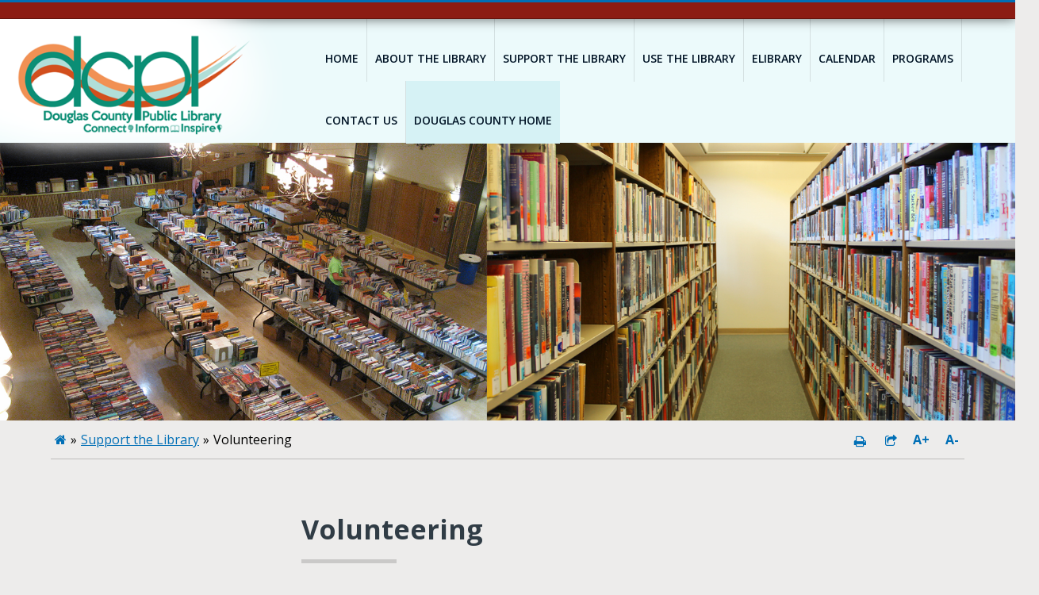

--- FILE ---
content_type: text/html; charset=utf-8
request_url: https://douglascountynv.hosted.civiclive.com/cms/One.aspx?portalId=12493133&pageId=12581152
body_size: 22966
content:
<!DOCTYPE html><html id="ctl00_html" xmlns="http://www.w3.org/1999/xhtml" lang="en-US" xml:lang="en-US">
<head id="ctl00_Head1"><title>
	Volunteering - Library
</title>
	<style>
		.cssIESearch {
			border:dashed !important;
			border-width:thin !important;
		}
	</style>
	<script>
		function focusInInput(id) {
			var ua = window.navigator.userAgent;
	
				// IE 10 or older
				var msie = ua.indexOf('MSIE ');
				if (msie > 0) {
						if (parseInt(ua.substring(msie + 5, ua.indexOf('.', msie)), 10) <= 10 )
							$(id).toggleClass('cssIESearch');
					}

				// IE 11
				var trident = ua.indexOf('Trident/');
				if (trident > 0) {
					var rv = ua.indexOf('rv:');
					if (parseInt(ua.substring(rv + 3, ua.indexOf('.', rv)), 10) === 11)
						$(id).toggleClass('cssIESearch');
				}
		};

		function focusOutInput(id) {
			$(id).removeClass('cssIESearch');
		}; 
	</script>
    <script id="ctl00_00f77616769f0d4f891b41dfda94e8b04f53f1c11d0172b581e651aeac6863a9" src="https://cdnsm1-hosted.civiclive.com/bundle/js/vendor.cfcd208495d565ef66e7dff9f98764da.js" type="text/javascript"></script><link id="ctl00_c8f4c6c953812b601a957ffb85881e061f80eb01e5e8c670167b133b4d5e4bbf" href="https://cdnsm1-hosted.civiclive.com/bundle/css/vendor.cfcd208495d565ef66e7dff9f98764da.css" rel="stylesheet" type="text/css" media="all" /><meta http-equiv="X-UA-Compatible" content="IE=edge" /><meta id="viewport" name="viewport" content="width=320, initial-scale=1, maximum-scale=1, user-scalable=no" /><link type="text/css" rel="stylesheet" href="https://maxcdn.bootstrapcdn.com/font-awesome/4.7.0/css/font-awesome.min.css" /><link type="text/css" rel="stylesheet" href="https://cdnsm5-hosted.civiclive.com/UserFiles/Servers/Server_12493019/Templates/css/jssocials.css" /><link type="text/css" rel="stylesheet" href="https://cdnsm5-hosted.civiclive.com/UserFiles/Servers/Server_12493019/Templates/css/jssocials-theme-flat.css" /><link type="text/css" rel="stylesheet" href="https://cdnsm5-hosted.civiclive.com/UserFiles/Servers/Server_12493019/Templates/css/animate.css" /><script src="https://cdnsm4-hosted.civiclive.com/common/resources/DesignPortfolio/SiteThemes/CommonLib/scripts/url-script-v4.js" type="text/javascript"></script><link rel="apple-touch-icon" sizes="180x180" href="https://cdnsm5-hosted.civiclive.com/UserFiles/Servers/Server_12493019/Templates/img/favicon/apple-touch-icon.png" /><link rel="icon" type="image/png" sizes="32x32" href="https://cdnsm5-hosted.civiclive.com/UserFiles/Servers/Server_12493019/Templates/img/favicon/favicon-32x32.png" /><link rel="icon" type="image/png" sizes="16x16" href="https://cdnsm5-hosted.civiclive.com/UserFiles/Servers/Server_12493019/Templates/img/favicon/favicon-16x16.png" /><link rel="mask-icon" href="https://cdnsm5-hosted.civiclive.com/UserFiles/Servers/Server_12493019/Templates/img/favicon/safari-pinned-tab.svg" color="#5bbad5" /><meta name="msapplication-TileColor" content="#ffffff" /><meta name="theme-color" content="#ffffff" /><meta http-equiv="Content-Type" content="text/html;charset=utf-8" /><script id="ctl00_d811866f2347c45bd3a0fe77a237af6a60765b254d2e04324bf23e6319644c76" src="https://cdnsm2-hosted.civiclive.com/common/JavaScript/resourcelibrary/ReactPortlets/reactPortletLoader.js" type="text/javascript"></script><script id="ctl00_007e1919cd42cdd5583cdcdfaf4437f725a9db464eba46f47def4954760764c0" src="https://cdnsm2-hosted.civiclive.com/common/JavaScript/resourcelibrary/ReactPortletsInit.js" type="text/javascript"></script><link href="https://cdnsm2-hosted.civiclive.com/App_Themes/default/merged.css" type="text/css" rel="stylesheet" /><link id="ctl00_3bb82dcc5a347f165d8045f3c7901a27ba2181a62a07d1ad41acf468626d7fb2" href="https://cdnsm5-hosted.civiclive.com/UserFiles/TemplateStyles/Server_12493019/4308.css" rel="stylesheet" type="text/css" media="all" /><meta property="og:title" content="Volunteering" /><meta property="og:url" content="https://library.douglascountynv.gov/support_the_library/volunteering" /><meta property="og:image" content="https://cdnsm5-hosted.civiclive.com/UserFiles/Servers/Server_12493019/Image/Library/Teens/Help the Library/volunteering-1900x550.jpg" /><link href="https://library.douglascountynv.gov/support_the_library/volunteering/" rel="canonical" /><script async src="https://www.googletagmanager.com/gtag/js?id=G-GK506XC3FG"></script><script type="text/javascript">
window.dataLayer = window.dataLayer || []
function gtag() { dataLayer.push(arguments); }
gtag('js', new Date());
gtag('config', 'G-GK506XC3FG');
gtag('config', 'UA-17539372-4');
</script>
<link id="ctl00_c11ee3292ac9e5a4417635135583c4bbfdb8ea29573b674250c4d49a2a0ace54" href="https://cdnsm2-hosted.civiclive.com/App_Themes/jquery.mmenu.all.css" rel="stylesheet" type="text/css" media="all" /><script id="ctl00_c322b83bd68baadb3b50174e9bb777a6e2a207f953b71156195b3059ebbbf2a1" src="https://cdnsm1-hosted.civiclive.com/javascript/jquery.mmenu.min.all.js" type="text/javascript"></script><link id="ctl00_ecaa77bc459a465ccbf05b1230a7fda7d326ac12b2a6ed8ea34f9b8e8a640bda" href="https://cdnsm2-hosted.civiclive.com/App_Themes/mobilemenu.css" rel="stylesheet" type="text/css" media="all" /><script id="ctl00_6954abdda40ad30188b10655e8e3c079ee30c506b42fc79e052476db304c6aed" src="https://cdnsm1-hosted.civiclive.com/javascript/mobilemenu2019.v2.js" type="text/javascript"></script><link id="ctl00_828d5845649c2b185adf810f1ca74f06313fd6f132a4852a6ee88c1ac3e577bc" href="https://cdnsm5-hosted.civiclive.com/UserFiles/TemplateStyles/Server_0/2267.css" rel="stylesheet" type="text/css" media="all" /><link id="ctl00_62d5b5acfac205ee192873312c44badb262caa3410605faf69de8c378b5dc098" href="/Common/controls/ContentItemModern/css/common.css" rel="stylesheet" type="text/css" media="all" /><link id="ctl00_74607262988e04f9a6f1ff09f86eacdcf1c22f6c20f6a589326f72de6c2cbb22" href="https://cdnsm5-hosted.civiclive.com/UserFiles/TemplateStyles/Server_12493019/4377.css" rel="stylesheet" type="text/css" media="all" /><link rel="stylesheet" type="text/css" href="/common/RichTextConfig/CustomFCKWebStyle.aspx?portalId=12493133" /><link href="/Telerik.Web.UI.WebResource.axd?d=PMrIT5dOWaVYIcpFWUE4nPnmLmO0BrM2PYzxkd0onrXbUpetimu5wKgzw7EGIxmOOVDwEK6CbI01fyEW3Y62LEDBs-5cgre4MBpJPijaMfuobTlR0&amp;t=638875788934013290&amp;compress=1&amp;_TSM_CombinedScripts_=%3b%3bTelerik.Web.UI%2c+Version%3d2022.3.1109.40%2c+Culture%3dneutral%2c+PublicKeyToken%3d121fae78165ba3d4%3aen-US%3a7cbc26f6-ca02-483b-84bf-df04c025957c%3a92753c09%3a91f742eb" type="text/css" rel="stylesheet" /></head>
<body id="ctl00_PageBody" style="margin: 0px">
    

<div id="mobile_banner"></div>

    <form method="post" action="./One.aspx?portalId=12493133&amp;pageId=12581152" id="aspnetForm">
<div class="aspNetHidden">
<input type="hidden" name="ctl00_RadStyleSheetManager1_TSSM" id="ctl00_RadStyleSheetManager1_TSSM" value="" />
<input type="hidden" name="ctl00_ScriptManager1_TSM" id="ctl00_ScriptManager1_TSM" value="" />
<input type="hidden" name="__EVENTTARGET" id="__EVENTTARGET" value="" />
<input type="hidden" name="__EVENTARGUMENT" id="__EVENTARGUMENT" value="" />
<input type="hidden" name="__VIEWSTATE" id="__VIEWSTATE" value="[base64]/1yItexXvnVcZbnDei+QYZwfzxkS3h+1xc+AHv48Ds4kbU5VxlFi4lKT3Vo5o4wqQIbQyEy8IprWjB6Z9ck8WcB8WN3dXLsdcSHRxYJeANhbFz9j14vyxLWVnuzvhx7sFtYRXoX4/W5EkmAONb+4TgbF8hK/FXp5GL0G20CvsVrfpWAamMZHqaX3UoLG/mDxYFrqegXX6Yy4mMUosNKsExWvbDPvQqx4EZLFmXcHiLkEIB3mPeRAm+CUPIH70Tiv0+VJOxkZG/CKXPQGPVD2hQlRzKo35Jx8unj0f9gssfWGcgD2rlaeQ/iRxZIPc99WAs318iUIe/d5Lo8s5Djnv9etGSSbDKZvxjfv2/[base64]/54zqntEPmH0Q4h5dycnAqO8OJpchaePMKmeWE/3ZH8fBsRsKYW9elyuGd443beD+xlAtZBpRlsSBmhyfKtVpQyfBDXuZaqxJkOnU46BeWhAWSLj/i6pAk6ukcYsl1Mm+++GwcWcFFqc+/LH41fpJQa5g6t/7fP94+DUiYZOqKc19icoA7n/xkkCqFh75wIVgHT97dPcR1rw4CgoNlyMsDnJlkgjOu8cg3NaZ5DD7SBEmICUTSk4/q0yxL8GFpjO8c5ZfedTQwMMSa3sH7B1aTLHgiQvQx27ig8/PsyBR3SI2OyufbX/E2d9fp6yj1OTIDNK/H36h1RRkuCDBUVSxlJP2bxyX7DenPZ5y5d75Qp5DdDAFDfLmV8TxFk5U5Hgcppujkj2NMquu1v47pQVAbfECh/uEZNB1AjwknJ8RRNVHxW+hvU0UWGpfzSZjqQTyMSX0DZ6JOdKQop3WFNX3B6nI5nGsfZFA9yZcMZpHc3GLOZurl3q6+uE2UTm/lOmX/c9Oh6SKdm4uNdcsYre8m2SooMYiWiOLbPwyx80XLof7YduUPIuhL8W3GmL3BNrpbzIizzKbP7o8Sa3+Whk9uMb44Rhg8vkC5kwZ7fCbwMzib49Z2OVM6eVmBaGXTBwQeODlbCdgf5Fw600AyPilFJ+1hLc/vwK/1fAjJ83K/I2klw3P21vFK1BwCryWP4qfLayqzXiyMJKtoESJa0HBgMELKRi58s5YCtZVEOvPWnZWw+VAkxgyoROFbIyW/oXqGE7voReXJ4Z/2GhCFBVmSesN4dLeIcd+LjMVmYwtIZuo0CWf/D9+kpJHb8tVNNcg6gSnyPQDcT6zC+3GokCOC7mD/Qeyjm7aCs8i0vtq4ORBHU99SgK5ltv97FsfWuNKSJFK3XH6rRHl4khIU2a1DCc/Uo6vNjIZEpg7TEQqxFRBk0jTZiZUNUTcvl4y2kJBhZE7v/dJNJONz7J2Zpul9zMvLZul/KgPOZM/sM/7CGFhXajYce4HXLLN5s5bRTBSJkQgfje8m6jz0UBSSIj7jDdjuYS9E2pB4KVpU/ZSVTVMoNutiMkG00BaqbhVX53Br7Tx08b48vShBbrkg6CwWES1I9KiPfhqfbnVVxBC7ipdm8NIJ5dxdoQIjqVXy7+r8r8bPITETyIyrCORWvNwOwX01e2OkLFPyLe2dBTwDD9Z9cXqx/fn7nrObzeVDhFVbjj4CLodGQDzPUD0cjc83JezHLWVIxiEnBUkf7owc+0CESrgnJQjjZmREolVrP+prWp2tcRa6epCTvQbAzEOCwnC2ROhohmXZdBc5GYRGauPrRFtbzufme4qRhfjpkmWAQC7nrM0H7ml7yRmNWvt93iQ+F0jCZrOIIb+GjkWlHAiS0EEV2LRKv/fKwxOFwj/u7t0Psy5Jxix+Dt6wnMGIAe4JQ9sIJQ04U9iKy5I3e7o81USPi/JENEUTfb79FTSxTN0ARW9aAPIRJqK/1G8QYnTjSJ+taR5cKgLohjtms4W1hzjeDV/pcF7NfMwk4N9OLOOirVuMRVKrA51PKR1sdF4mqfReCIRGyBzLZrB974AdpyQuEZ63cg/yAwUadNwBOTGuq568HyeUc0b+gTEGM+7p3nm1xBBUOiKtH1oDdAvyOSwdTjULcwmjIVver1C4rxOi/n7jsHLw8h8s2zlvs/yZb9EWCD1nw3aoVEoxpX82RJIWiepklQ482LUZWVZTksdn0J9S4Qs+IoBebVqpsnsYFNU6vZIblDJePyg3z9dMiS4X51d6eBxHNFKeyhCigQ4zPLglrQsLQGCx96e2WVBkYbLPpaZjDcajyxCAENKBCImsG9tEVykH0uwaKpVZLR/ldYgp2KiJtmXr5HXjQYCkQe85w07nsTQtzFbIUxbZRBR7mzluinl15FId1JN9Jh/RU58RoCrAqZJyMrMRYXqvH+56397NdQTP1fIpsGi4+JHslok2T72igcJNeCQyQnelI/0Rz/S41Chs/fuwNFHmNGjZlxb0otYieUIhtiEQIPKeWTqUMmVaEaMrfJs/ToguWWoiMKdZwd0dtKwjAl59m6IbX++Ujmz+m7W2D6mtQNPnYrX7v6LGYeSs4Z6nKB07hJ/u+2psMpY0KslEaPTOjIbWvn1nYgkcir8lOisAJyrGZ/hLEAtYlGDs4l7+bdDN9Sq35NgOpWtQU/pVIwqgmY0hduOUh+mWB2sVWeQoKTn2PdFBm2MWda+JNYFXXlChGUZSACWxejaOMDgxEvapleCVqXqaHEWtWN+qUmaKIQhqJeb6TkR12OkjBJDvaZ7H+l30s49KMH0DWf4+zM+G9txwWQ282SjoNLORAD+w/Z3EeTGNnEs8oie+y7kyVzD4cfQOk9IaINajA1olBlZ99AhCSKRV/8KlnVuopGqW7KUup3E2EBSjQog9jt04UnzAOmHi3ZPSxe1biYM8DX9mFeVu/XDDXiT11i3O4+5gkAxLTKUMBGHXr8E/GUkydUXQFnG4BkkZJ/1teuBdtFQ+8iYka/nv7lEydOuJJgWmmjRleLsX2ebN5IVsR5jr8nMAOgGy/MOUyPt8oLPy5ZewuhAic0GUqfCkOIYkFTTacTT0z+l4odA9H6yzasRlQCeufXfbIhZ+yP7QSbzc5tl8UK1l/usakR0A8bkBSvr5W8UocJjIouSIq4l6Z9jwXDHPHvS2mY5aeDwQIfIOoj1zanIunZaBoK/BeridgZEcVtspqWojKFFHO3zHFTQTyc8WAYMi/tdCzf9aZTWFiXBBR/E771QAS9XM0fz0dpILHbp9+a/rDxblZ/nFTIFp3Dcg6lPUOmdeZ3WIKRb8Ajqco70w0ne635BmeMWNCpCMe+o4BE0PH/Y7ZoP0QkL5ZqaoGuUf+3OvzrbWDCwoJJzIH3FuHRx7/eD5+NJroYiu6rzsFo3jaAz9oeAhkbn1PyzO6DGnA2dULNzUtCYHv15BYG3/+1e8qsZ0JqK64yHEVcmr8ovw6arBx65Z3dzPwoYYx5+rKZ4ILWV+D4N6E/Lorg2Szqh6yDTZv+CSlpI5ovmeUzmSoVGG/78WI16p2VjaoDzHL+vAToVewh/FlButf0WC3ESUXDgiezop37OjgPaoJxhr9+Y5D1YPKKKrlnKNXJM71Ung7H9s4FIwZlvI7rTOig9tZaub8qvzeNl7lCUsNHPJd+d5PIv0dEjR3ptWxO+FWqd9Mf/So6rAxXOh2SAKP6u9BW3pb/iBMONeJ5h99HB71XPlddpPzFCCPyIWbyNcSkH148bijIDlo4Hg09s8Z/2t+doEyQCHBkuAAPvBGlxctAvz1xjOi592GIspy20TIyVXZhc5jd5lZr8yIihKZs8+okok27I2as8X6kYE7l9WfrsKrKAy/2H6CenH91rf0s6WTpf0LF+PIzi9BnpxeVO0rXw6BzMdtzLVjVqHppsPD2jy4wfNLaJTA5t+r/nY/l0Qx0fVw82S3n4xsJl2kFzMJFso7FWiphkHEdWkXtt3EC0e5K97jPHLmCfjXGWjT/vz6zacbfYjrKk2n9pbZ3QCF9lZ/e01xbjC4gdf8tF+0N+HYRvHIvtJZapGsYjO73xvCsgkA6DzHOUjwTBLs0XeH23ag+RMNgz4DbH4HppTNKC+nzghH2cgT+IwgdJjgtJyGkDe0lfoy7yZqMPqdh/[base64]/hYZJgllyAeu9mgibxUdE1wFt+9T9fy/olLddiKbSDrWn7ZGUyciXIfawr5YRYBhQc3YhNYKNkRW7Mgssn6rmdGL5bQIF0GO/Wx8Qhs+1g2dNVUWixPuvFeDifGaX9BQ8ck778Qt5SXnbjN3Kbw6nTl4JzcX1k7X6T9TSnzsOY55I6JD4U3PHbLkjZLsfPqftM1aK5rmM/mv11zl0qnISKM0HFN6CZXUofLG4A9uPH7BjFporLBlaFjSSHmakxFVuuLk2Po3ceHPV2VhZFPJf/7YxsKIQivVLISq48StHYZUeR/xE3nflE7V8kQlATbpWcJ/lC0bEJuoqprZK5S2Bhp9CaUjvRJkn21ldZ9C7qZHf6KXKLpJuAWVjHLSBTmoCmkXw0eZxbruEJeVwpWHNQ7i1Q8F/eo/75+630iXsYW9TV1QKc6RMCDluoctBmAOIcARhX6ti4geD8Z+CxUrbjvj2MsRQ3nnE3dlC9DxLI74S92gq0q0sza/85klARsbQJsIWViI94HaBObCWbJnQ834NfB9ylbdtJdYOhKKQTfT2jMmEPJWA2rnfK3rDcmQUZFPkvdloUeAyV4fy16cXzj7GwX2hbPcfeGeSXcCFFQXYlaqF/crftBFoM55YDU8N5qfWVFsp0f7zhXfgI2hBQHq73ivx/vrLRg1Hp7mFiU8HxePDovAwyR5hc5nsxy+DqUDTtuwbo9AJvK3Cd6Qo6K/zOac8K+iYjITb+fmF/koKdx7GTGgN30aO/VwqS+GBcjkcQ+NloJVRYInd+Z3pOjf2NEsvVeYMgc2WRCCh5y9ldxnesJJBAGfOIGwhzAUDdN0YgCz8zcsFhDB9EiuhyRU1aYBCwAdYug/IMqDXbH/Q9KUxdqYXpneeC6mgREE039eMXFjlV5FNjfRzGCmhSC9cHVIaDmthXBnZT+OrjTO2j6NlB/awKSDozySXfpmUIuQwQvhnW8QdHhHHMadgRTP6ZGkWKvvFNidmohEHxUfhFH+P/1Jr0Vdo72LzH7MM92m1hHAtPRsNSkTXhfp6TtM48zByRZNNyzPHHhMowAKzDwXTaQ71ipxBAyXOsXCcxo98DBIkyd1mSePnS1MTFRZOTvyB1ns9yoiOcpn0hjWpnbkUnttUF0f9W9g/JWgzkgA1WUTzKAZCQ8ZWk65c1sIbxGJk0D+U813t0cwsscqDn6TiZ2SQWnriADySzRyn0/eMgjHV7rSUj7Ydxb7rxT1OcsUSrz5LWRGbR7kOLxpDz7m8bctShCfmTfxHxDvx+aXt9/qxJaYPKQ+ZrPoNHn0zzCYgxXSd2CfhCrZPOl9tEsSCn0ULd96l9GkZVshzZ69fPI4JB1jyMmCX9lpK2dhiLaISd9OpV/pqmtIiaGSkx3AlI/o3qzC0K9tQhw0W1pdFECVOFLVFXOfNiXweJ1CQ3Zk4kV5vJDxHQdXz6oRjLf9FJs0IlmohKFbxGK+lc6eyA1Y6QVoM78nj3diSo2tTx8eOly8uXfKuzWCpI6po0vYia+tSCCk/nCy15IjIkrq2MUb8SjdQ0zsdX89tAfaDet4QAZs923/XSnfBZY8/9L/VwblRvAjUEkrImSlkKCmBbMrCHiggNyl7T5x3cxvyME72rh4r1jMxTm9FUbHO4nvWYG/Bt4hUO+9yF7D1Stc8LfWr7rNcNWQU22IRdbWUsvGfB/eM56ROn4lfeO5ur4yh2EeAPikZ4SVCBeUL9pLyvjWHuyTPaMRTeBz5pujfiwm3U3Ci3hkYKQtObjJwXWzPJV51JI1DHq41esoFrHoH8T4J7vLmdxdOa2BjP8c64YHuseaxc6o9MSk+LrioSyscm9gUWASMY9R/[base64]/[base64]/+BwpHv3wiXoCJqVgBu7LG8nL9wqqLyeXD76SQYTai5vqvX10+UO92PghhD/PZpDl8jn8ELhWSabn7VgH4WFTPJab3+IAZ+uo5gj4d2UA6FMUuvF+d3pVL+fI9IZ40AJw38PstAI+NOULsIkrWRT9SQl12mveK3R71PHWQ8ZFjdzVn42PRm2djv5QhRf4JDg3sSs/1RtJHDUMxAQHpOcVJmc9hqjBn4bPoCxdS/Lr+Lz1me0raMkdOKXwOnJVc5qldE8/FqCZ/PdXc6dF5fCDVaXAMb/sgd3X7PVUhX/dFTHu+XhEEv93QS++AGv6Qxno2P5IfoqX3NEXwt8EFNmLxGPBJiU7z44Vr/mrC16ESzJrgbeTPlW+9R//MAsU1pqFQ1ZUN2hCKmUdcoW7nG3g8oTPvAzf9R883ShY2NAoSMQhqmph/IgzwRWUM7HToTXMeHY5FAv19qmIZzoVlc9QxRPa6YV52GJOzNzj33OIjuGWvNXN1Fd//tN9KioM7ZLMO0vlOXQnvz/yzU8NxQ0t/pB/hMeN2CrTFSZa6cDJ8II+PkBBUI46UHHaXXqNK6DFk1MA1gQt7FnCWrUjPVUKo0KBxlOAKgrwjYEc+26QNe2h0hK6JWmYRBiV0A5H04AEgbFeHHwdJPjZIKAr+y3ZVLu0twVwtUMen/PBfY/WogNkcBqPHsXjvHAeNcegdUoJEr2SGjsmawlZXRBQAVWS6dfSyJdLXDu9XPZCy5kzjPyAlvowjrCOz1CU44OKIF9/bLmf9AiyzeWELQMBiYsgl9MgiUNtj7k5umGBdrl4KKYBOApdZcOhPpnWrUDPY1Zd7TkIvQJkCH/i0MPqn1bbOkhKZY+Y9BZfK671+C+kcn1h5jIzoMZvtEZgB8jF0cOuaq968cjU8UNwScyXIy1zsnk4W6EpWHZVoi+tj4VzNH3WwQCDRia1EQvA8nRucqKnpI26iBVBDGUTD/riNL5i83SO2ylYxi6hlA0uUm3xDNVQoNPEF/wHYeHsYt0vXWwNO9knbfEjzeea4RaZ/[base64]/eQlEII42QTIP5OdRYr6RS/SK6/Df+HNsT3+oPBFW4yJXizIwcXm1Xp+28bUBbLOimmlkoNXblw+jRXZutP1xmv1XarpSvuGW5H3U4taiSAo7tIVWOsfn3Cl6Vg+i4v9uzsfEy5NgGyiO+b/6dRt2uzXXFGt5QVk1pOY6WgMnLIksarT1qKXbs+MUCUEjRv/KhqhrJbRga1rcjs66Ac25FcrWahibqI/l7Q/7sQkr6GZqcZZJ7zgz9gBF2uu8DLIHKTh8X2//[base64]/kaoOtyLHeUBpN57fLxdbg9+4QaybydNpmPIywcxd+mmcDFWcGLNSIQwUMpKawzc3o/2eBQUcR/kQZvi7Ims8afhIdAbPO0+tQRupfiySI6wxBFtlmgpX4WQiA5dFvsxi3FHZWKZtLlZdwnYi9KNNh8W7edWRwu9jObY6ewaTkkIqjd1zZ4UnRJSseqdhCvMpgqhNmChV1ZLKAmBhs3vLL8CxWrKSnIsLbqSPVduf4+AZTS9iU558b3Dteg/ionK64Ac49KffiVFxiWvU5eiDXyT7ch5qlOCytZUsW0iBSh71KqScRzy/v3t/pX922fKsW/5FAUYrlnaPoqeXCf6yHI9ceywDRoaOeTwOjKaaInBIpzzt+bXewWIvuiMCJ5UhCBmaD6osLWfHa3XQTZwi2qJaVpV4yOYb96XlfeUpbHMkLSO8CZfDwyrb6fAvcIVNWNqNJoNSg8cskLWmdOlBvALeye5KdjQx432wkr0HvlU956myYfm9rwyBgWMp8u+Zl/b8OVv5+zF77HN2GO3dyvpNoLAyLyx3H6ud9FOrCyXgwceuqdumNA3hz2+czms1xmQFWgvsmxGsgR9oOH5Ckiu7GBkKjNX9XiEAVNFIKczxtHZV1fM0+bb5zYJB1eVktj3Jv2s1GkIZsGi5VtsAYbL83FRajPrj7FD24zYRSic+KYiukAlK7x1Rz/Lz8Cproj0EHG4KPct+hkgEDLYl9ZUS72boWqLoOMRo19nOg72C07hTufGFN9T0+KCHnbHXwij7OUFu0eo8pBvuHmkfs96ud9NAoeLU49zr/0NQbqaV0S15KRYUzkZv6CbNqeVptXsAcwm1snl+dPU7npcsopET6PaIA9ftl/cTdSzTY0UDyp13DUARGCG5yc2064oHl7cExOLZ0nYuI4uq8GkP0j6TKHo78sH89AHh2c3zIFMr70vtTBElcGmKtWdY/0KK8y/GGaJwaL6lr5qSM6wyCPkRiqfFgQ3Z4hQ1iTLlG2lxBM08bxwiMCqoD10z39QlDKEg/yqfl5B/SvZKqaXP99ROOpNCGF4VbVMm8kxwaufFWd7yQlrZdtlwmnSrzlUhtaojqvbxE0xnEaRKvzdvPWSqe2TKjsYqJ78gLaMBtJwQXbxxfM+ahAQVho84Sx5Sg+Wq6gEgY1kJD6yB9y9umC8bVM07/f8uURrWykjWEHLZHDM3bIw2xqy69aNYyX4ullJX9Y5Z/EgJRJQ2SUNAkhv7YNkd2K+Ggxd2eoebtcSHfmuUkmJq/vyJKrWyx19ZtaXL3CHnH7bKk9z6DuQf+vdleb7aaUDTV0KlAjXDKwmSQUBcm1SQVhqdC+vzXVhpb/AEFsFqPvNPgxGNxrbJVkrlgsH+KZQ9mJG/O4xF1cDNB1QaSK7MiNfiMx/BhIJzmE+Kv865D/KLpFCmBV3yT7dQV6IOVm1NHBWlChmIUfwB/b4TpBm5Sh1g1VegHFfAYDs1oYE78wJDSfNq3UBJk+0Ku9MGjW4uEpFNLskeViO1tU2RI47PVzZ8HW5A9KWDM+JmgQPRRj3vPShrVGCXXK2if9opShF1gtJx+d5kgWrNhf70cvhp/tptSjLS5I+nNepgvde1CcaplqxnTL/hU4REhx5MISUuw0uYE0d81fVh/6jP1+G/NXSNGszHBmjEbKmyy8HWK45cmrB9Uh1CwvjweRLTOC9V2m/4rrSaG5tFKwCy5+nXZ974xqSk2Tkwa2fRyuuwLVYTW6lnFiaQ5c8M8kGGn2EAPIsK07csHkiZwLzNE+yx2gymMtNFxlMMmF2iDUGgxRrwq8/5qHw2yKV+tvl6r2mTrPZ4aZ+HYt6rVnnf6Awp5wbP1NvLPTyNxF9s9W6Qpjh19aJzX4BilcwJ868KLlviC4xBgdLamwHtBkLfTN+0eQaE3may0UlHiyqkNb6ekt/EZIKUV4fgPXCgOc2Vx8LHpGwWfGGZzt9sHl2zGoRlueU6A8E8CoAl/vdiGiuspQzMbJN1wEglbGpcNzDucRO7wOeuPcWAlr3f8W72VWwM9SRhtgKffs/3kjGmHtAOR9z4qWq41z5aX/eKbwWI8MeHTKsX3lmGM4EYDEehCvb1LbLSBI3P93qehNMRZ3mftqCLhAv6iouO1eVNsIRoiqrwu64p4D2QC9l7ocRc4H72ZDqHEl/oHi2qLm/72dP4/ijHx8MIsUm/YmHj8DP1gwV+T+njU490t1asd4fakOtGBZB4cgC0T8SAzETK+dXYfX33Uvoa/0rRk8SxVQYYOWgHpM37heKR9GhwaFoECbDV+VOtGoSBBwfONJ0tQ1rIoYRi5f+hKCy5Z82Bd7Ug6aAQOnItr/JFG67mOaZxYHOxVSLD2G1fI8AhyT2lHgbTT31Jx/IT1q/CXfmXZqfD+pr2qlGjc8Z1C1mkPyQm3yBm1DUAjAWGkA2OEfWeM7QV0FxD6T+fij7jHHVtIugP91qSH7yk79O9O+0R+mPPjaGArFR/HtqLuJoUS+1eluNRA1Ab4A/q8fMjrRQQQs+2mUB+FoYUPZVdSqu9cG0c+k2VNjUhuG9T7E4kSEXOtBdZ/lR+/clqHdkMv7eAEtGh9NUjcxV4MQP642skmWrxbCk26HaEwPq9bxEVnvAg8WIvF2JXv4g2nJ792qH5IbXbNB/T0L2PRWRxcZbad4J2lxMzSNgdMz3M4V5WkVgznB/1aoXyXYFt23tyfoMslpK0RBUne2dBUuLA9eth/Q5J2h+xxlgnOcDRgNlDd22nZM/oZCNy2yQx697b3IG2AZan+1N0QxOIfhbOlggofqQipqjdlo1dWtVF2LAgub0IAvcTM6gWVSpRj56Ytp2Da72x88FqeGSvelHZUvHhY9QKRBXlp+/4f5Un+F5AYz+HIvCU3WbdUEgqcv53iyJdPUUvR54CqWlMOg+9LaIYEq80CYjK9Tu8l3sImEJD8J2TFioNjMmO4RW7P52tIOxUUB+pYQDsYynU/+bOwh9Y461ttdg/DWmQ8TvJpWAGt8MCFNLX3pxe2xIgOablv2pi7+qbsIu+xGWNyNIFEAr1x3rPLdrWLsBTkfbJj/nbLNhHpiLWpUo3k2Bv4RBfqHdQ7lnZ/GjRMYDSCvLF95q9k3A1rJsRPgkauwqH34ZRZiKUfUUGR3KVpL6LshCxmp0s7t5Mn+1TIslWqbppupF+SKhpxJGDPZNrXeqR3xILFuyStV2mu5S98P//EnvahtjEXoud8NrVWX7OicPPAVca/AWrBcNTnvucaoFLeQI5Rs=" />
</div>

<script type="text/javascript">
//<![CDATA[
var theForm = document.forms['aspnetForm'];
if (!theForm) {
    theForm = document.aspnetForm;
}
function __doPostBack(eventTarget, eventArgument) {
    if (!theForm.onsubmit || (theForm.onsubmit() != false)) {
        theForm.__EVENTTARGET.value = eventTarget;
        theForm.__EVENTARGUMENT.value = eventArgument;
        theForm.submit();
    }
}
//]]>
</script>


<script src="https://cdnsm1-hosted.civiclive.com/WebResource.axd?d=pynGkmcFUV13He1Qd6_TZMiEk64fhiffDz8GGQRHvsfZyYJBOIOV-_a7GJI3OprGKvYnjQ2&amp;t=638875788946515136" type="text/javascript"></script>


<script src="https://cdnsm2-hosted.civiclive.com/common/JavaScript/Json2.js" type="text/javascript"></script>
<script src="https://cdnsm2-hosted.civiclive.com/common/JavaScript/JQuery/jquery-cookie.js" type="text/javascript"></script><script type="text/javascript">
            
                function OpenNewWindow(url, arguments)
                {  
                    return window.open(url, "",arguments);
                }

                function OpenNewWindowJS(url, ignore, arguments){  
                    return OpenNewWindow(url, arguments);  
                }


                function OpenNewWindowNoReturn(url, arguments){  
                    OpenNewWindow(url, arguments);  
                }

              </script> 
<script type="text/javascript">
//<![CDATA[
function _search(){var frm=document.forms['aspnetForm'];if(!frm)frm=document.aspnetForm;window.location='/workspaces/Search.aspx?contextId='+frm.SearchPlace.value+'&place='+frm.SearchOne.value+'&searchTerm='+escape(frm.SearchTerm.value).replace(/\+/g, '%2C').replace(/\"/g,'%22').replace(/'/g, '%27');}
            function clickButton(e, buttonid)
            { 
              var bt = document.getElementById(buttonid); 
              if (typeof bt == 'object')
		        { 

                    if (navigator.appName.indexOf('Microsoft Internet Explorer')>(-1)){ 
                          if (event.keyCode == 13){ 
                                bt.click(); 
                                return false; 
                          } 
                    } 
	    	        else
			        {
	                  if (e.keyCode == 13)
	          	        { 
                                bt.click(); 
                                return false; 
                          } 
                    } 
              } 
            } //]]>
</script>

<script src="https://cdnsm2-hosted.civiclive.com/Common/JavaScript/Common_Control.js" type="text/javascript"></script>
<script type="text/javascript">
//<![CDATA[

function InputConstraint_OnLoad(textBoxControlId, oRegExp)            
{
    oTextBoxControl = document.getElementById(textBoxControlId);
	if (oTextBoxControl)
	{
		if (oRegExp.test(oTextBoxControl.value))
			oTextBoxControl.OldValue = oTextBoxControl.value;
		else 
			oTextBoxControl.value = oTextBoxControl.OldValue = '';
	}
}
function InputConstraint_OnChange(oTextBoxControl, oRegExp)         
{
    if (oRegExp.test(oTextBoxControl.value))
        oTextBoxControl.OldValue = oTextBoxControl.value;
    else {
        if (typeof(oTextBoxControl.OldValue) == 'undefined' || oTextBoxControl.value == '') 
            oTextBoxControl.OldValue = '';
        oTextBoxControl.value = oTextBoxControl.OldValue;
    } 
}

;$(function() { $('nav#mobile-nav').mmenu({"slidingSubmenus":false,"position":"left","zposition":"back"}, {"pageNodetype":"form"});});//]]>
</script>

<script src="https://cdnsm1-hosted.civiclive.com/ScriptResource.axd?d=qph9tUZ6hGPLbkznkRkqTc6sslt3VBxKsKaOsMkgDhBUIK4VeSNrR567Oujh-9r3p-v83OZlKXS3oddHkUoa3BeagcZ1DHb7zL1wTa7ulWzZJz8E0&amp;t=f2cd5c5" type="text/javascript"></script>
<script src="https://cdnsm1-hosted.civiclive.com/ScriptResource.axd?d=TvpD2YGOOsCm1yWcLkKnBWgP4Ytn8mcF-lXE9Rgmm07MeHQWxaABsFDEBrkBz20ctQNWNb2SsW8R5JatTEWe5jI_n38Ai1c37dRjpwryWlgJvlw90&amp;t=f2cd5c5" type="text/javascript"></script>
<script src="https://cdnsm1-clradscript.civiclive.com/ajax/2022.3.1109/Common/Core.js" type="text/javascript"></script>
<script src="https://cdnsm1-clradscript.civiclive.com/ajax/2022.3.1109/Common/Helpers/IETouchActionManager.js" type="text/javascript"></script>
<script src="https://cdnsm1-clradscript.civiclive.com/ajax/2022.3.1109/Common/jQuery.js" type="text/javascript"></script>
<script src="https://cdnsm1-clradscript.civiclive.com/ajax/2022.3.1109/Common/jQueryPlugins.js" type="text/javascript"></script>
<script src="https://cdnsm1-clradscript.civiclive.com/ajax/2022.3.1109/Common/Widgets/Draggable.js" type="text/javascript"></script>
<script src="https://cdnsm1-clradscript.civiclive.com/ajax/2022.3.1109/Common/Widgets/Resizable.js" type="text/javascript"></script>
<script src="https://cdnsm1-clradscript.civiclive.com/ajax/2022.3.1109/Common/MaterialRipple/MaterialRippleScripts.js" type="text/javascript"></script>
<script src="https://cdnsm1-clradscript.civiclive.com/ajax/2022.3.1109/Common/AnimationFramework/AnimationFramework.js" type="text/javascript"></script>
<script src="https://cdnsm1-clradscript.civiclive.com/ajax/2022.3.1109/Common/Animation/AnimationScripts.js" type="text/javascript"></script>
<script src="https://cdnsm1-clradscript.civiclive.com/ajax/2022.3.1109/Common/Popup/PopupScripts.js" type="text/javascript"></script>
<script src="https://cdnsm1-clradscript.civiclive.com/ajax/2022.3.1109/Common/TouchScrollExtender.js" type="text/javascript"></script>
<script src="https://cdnsm1-clradscript.civiclive.com/ajax/2022.3.1109/Common/ShortCutManager/ShortCutManagerScripts.js" type="text/javascript"></script>
<script src="https://cdnsm1-clradscript.civiclive.com/ajax/2022.3.1109/Window/RadWindowScripts.js" type="text/javascript"></script>
<script src="https://cdnsm1-clradscript.civiclive.com/ajax/2022.3.1109/Window/RadWindowManager.js" type="text/javascript"></script>
<div class="aspNetHidden">

	<input type="hidden" name="__VIEWSTATEGENERATOR" id="__VIEWSTATEGENERATOR" value="F495CFC0" />
</div>
    
    
		
   
    <script type="text/javascript">
//<![CDATA[
Sys.WebForms.PageRequestManager._initialize('ctl00$ScriptManager1', 'aspnetForm', [], [], [], 90, 'ctl00');
//]]>
</script>

    
    
    
    
    
    
    
    
    
    
            
            
    
    
            
    
    
    
    
    
    
    
            
    
            
    
    
    
    
    
    
            
    
    
    
    
    

    
    <div id="skip"><a href="#page" class="offScreen">Skip to Content</a></div><!--div class="side-search"><searchbox/></div--><div class="responsiveTemplate"><div id="wrapper"><div id="pubWrapper"></div><header><div class="header-top"><div class="container"><div class="translation"><div id="google_translate_element"></div><!--div class="login"><em class="fa fa-sign-in"></em><gatewaylink /></div--></div></div></div><div class="header-bottom"><!-- menubar inserted here via JS --><div class="left-side"><a href="/cms/One.aspx?portalId=12493133"><div id="logo" class="hideIt"><img title="Douglas County Public Library" alt="Douglas County Public Library" src="https://cdnsm5-hosted.civiclive.com/UserFiles/Servers/Server_12493019/Templates/img/library-logo-w2.png" style="border: none;"></img></div></a></div></div></header><div id="content-wrapper">

    <style>
		/* disable CKEditor orignal image & flash manager */
		.cke_button__image {
			display:none !important;
		}

		.cke_button__flash {
			display:none !important;
		}

	</style>
    <script type="text/javascript">
    $(document).ready(function () {
        $('#divOverlay').css('width', $(document).width());
        $('#divOverlay').css('height', $(document).height());
    });
    </script>

    <!-- richeditor full screen mode overlay element -->
    <div id="divOverlay" unselectable="on" class="TelerikModalOverlayFullScreen" style="position: absolute; left: 0px; top: 0px; z-index: 100001; background-color: rgb(170, 170, 170); opacity: 0.5; display: none;"></div>
    
        <script type="text/javascript">
            function setPreventHttpRedirectParam(url) {
                url = (url || '').trim();
                if (url === '') return url;
                var parser = document.createElement('a');
                parser.href = url;
                var search = '?preventHttpRedirect=1';
                if (parser.search.length > 0)
                    search += '&' + parser.search.substr(1);
                parser.search = search;
                return parser.href;
            }

            function openRadWindowLoadingContentTree(url) {
                var wnd = $find("ctl00_ContentPlaceHolder1_RadWindowManagerLoadingContentTree");
                showModal(url, wnd, 750, 630);
                return false;
            }

            function openPermissionControlWindow(url) {
                var wnd = $find("ctl00_ContentPlaceHolder1_RadWindowPermissionControl");
                showModal(url, wnd, 150, 61);
                return false;
            }

            function showModal(url, wnd, width, height) {
                var scheme = window.location.href.split('/')[0] || 'http:';
                radopen(scheme === 'https:' || $('.secureform').length > 0
                    ? setPreventHttpRedirectParam(url) : url, wnd, width + 'px', height + 'px').center();
            }

            function RadWindowLoadFunction(url) {
                window.location = url;
            }
        </script>

        <style type="text/css">
            /* force to set z-index as max value */
            .WindowLoadingContentTreeRadWindow {
                z-index: 53001 !important;
            }
        </style>
        <div id="ctl00_ContentPlaceHolder1_RadWindowManagerLoadingContentTree" class="WindowLoadingContentTreeRadWindow" style="display:none;">
	<!-- 2022.3.1109.40 --><div id="ctl00_ContentPlaceHolder1_RadWindowManagerLoadingContentTree_alerttemplate" style="display:none;">
        <div class="rwDialogPopup radalert">
            <div class="rwDialogText">
            {1}
            </div>

            <div>
                <a  onclick="$find('{0}').close(true);"
                class="rwPopupButton" href="javascript:void(0);">
                    <span class="rwOuterSpan">
                        <span class="rwInnerSpan">##LOC[OK]##</span>
                    </span>
                </a>
            </div>
        </div>
        </div><div id="ctl00_ContentPlaceHolder1_RadWindowManagerLoadingContentTree_prompttemplate" style="display:none;">&nbsp;</div><div id="ctl00_ContentPlaceHolder1_RadWindowManagerLoadingContentTree_confirmtemplate" style="display:none;">&nbsp;</div><input id="ctl00_ContentPlaceHolder1_RadWindowManagerLoadingContentTree_ClientState" name="ctl00_ContentPlaceHolder1_RadWindowManagerLoadingContentTree_ClientState" type="hidden" />
</div><div id="ctl00_ContentPlaceHolder1_RadWindowLoadingContentTree" style="display:none;">
	<div id="ctl00_ContentPlaceHolder1_RadWindowLoadingContentTree_C" style="display:none;">

	</div><input id="ctl00_ContentPlaceHolder1_RadWindowLoadingContentTree_ClientState" name="ctl00_ContentPlaceHolder1_RadWindowLoadingContentTree_ClientState" type="hidden" />
</div><div id="ctl00_ContentPlaceHolder1_RadWindowPermissionControl" style="display:none;">
	<div id="ctl00_ContentPlaceHolder1_RadWindowPermissionControl_C" style="display:none;">

	</div><input id="ctl00_ContentPlaceHolder1_RadWindowPermissionControl_ClientState" name="ctl00_ContentPlaceHolder1_RadWindowPermissionControl_ClientState" type="hidden" />
</div>
    
<div id="subpage" class="department"><div id="theme"><div id="menubar"><div class="inside-padding"><?xml version="1.0" encoding="utf-16"?><script src="https://cdnsm5-hosted.civiclive.com/UserFiles/Servers/Server_6435726/Templates/jquery-accessibleMegaMenu.js" type="text/javascript" xmlns:msxml="urn:schemas-microsoft-com:xslt">//</script><link type="text/css" rel="stylesheet" href="https://cdnsm5-hosted.civiclive.com/UserFiles/Servers/Server_6435726/Templates/mm-style.css" xmlns:msxml="urn:schemas-microsoft-com:xslt" /><div class="megamenu tester" xmlns:msxml="urn:schemas-microsoft-com:xslt"><nav><ul class="nav-menu"><li class="nav-item m_item level0 parent mega_Home" id="12720479"><a href="/home"><div><span>Home</span></div></a></li><li class="nav-item m_item level0 parent mega_About the Library" id="12579838"><a href="/about_the_library"><div><span>About the Library</span></div></a><div class="sub-nav mega-dd"><div class="nav-lists level1"><ul class="sub-nav-group category"><li id="p13289019"><div><a href="/about_the_library/director___staff" title="Go to Library Director page"><span class="text">Library Director</span></a></div></li><li id="p13254919"><div><a href="/about_the_library/library_board_of_trustees" title="Go to Library Board of Trustees page"><span class="text">Library Board of Trustees</span></a></div><div class="nav-lists level2"><ul class="sub-nav-group category"><li id="p12581074"><div><a href="/about_the_library/library_board_of_trustees/meeting_calendar" title="Go to Meeting Calendar page"><span class="text">Meeting Calendar</span></a></div></li><li id="p14430902"><div><a href="/about_the_library/library_board_of_trustees/meeting_agendas___minutes" title="Go to Meeting Agendas &amp; Minutes page"><span class="text">Meeting Agendas &amp; Minutes</span></a></div></li></div></li><li id="p12581087"><div><a href="/about_the_library/long_range_plan" title="Go to Strategic Plan for 2022 through 2027 page"><span class="text">Strategic Plan for 2022 through 2027</span></a></div></li><li id="p19174184"><div><a href="/about_the_library/strategicplansummary" title="Go to Strategic Plan Summary page"><span class="text">Strategic Plan Summary</span></a></div></li><li id="p20528722"><div><a href="/about_the_library/strategic_plan_workshops" title="Go to Strategic Plan Workshops page"><span class="text">Strategic Plan Workshops</span></a></div></li><li id="p12581090"><div><a href="/about_the_library/job_openings" title="Go to Job Openings page"><span class="text">Job Openings</span></a></div></li><li id="p12579847"><div><a href="/about_the_library/faqs" title="Go to FAQs page"><span class="text">FAQs</span></a></div></li><li id="p19723021"><div><a href="/about_the_library/librarypolicies" title="Go to Library Policies page"><span class="text">Library Policies</span></a></div></li></div></div></li><li class="nav-item m_item level0 parent mega_Support the Library" id="12579842"><a href="/support_the_library"><div><span>Support the Library</span></div></a><div class="sub-nav mega-dd"><div class="nav-lists level1"><ul class="sub-nav-group category"><li id="p12581092"><div><a href="/support_the_library/friends_of_the_library" title="Go to Friends of the Library page"><span class="text">Friends of the Library</span></a></div></li><li id="p12581152"><div><a href="/support_the_library/volunteering" title="Go to Volunteering page"><span class="text">Volunteering</span></a></div></li><li id="p12581175"><div><a href="/support_the_library/donating" title="Go to Donating page"><span class="text">Donating</span></a></div></li><li id="p12581181"><div><a href="/support_the_library/used_book_sales" title="Go to Used Book Sales page"><span class="text">Used Book Sales</span></a></div></li><li id="p19585662"><div><a href="/support_the_library/online_store" title="Go to Online Store page"><span class="text">Online Store</span></a></div></li></div></div></li><li class="nav-item m_item level0 parent mega_Use the Library" id="12579808"><a href="/use_the_library"><div><span>Use the Library</span></div></a><div class="sub-nav mega-dd"><div class="nav-lists level1"><ul class="sub-nav-group category"><li id="p12579825"><div><a href="/use_the_library/services" title="Go to Services page"><span class="text">Services</span></a></div><div class="nav-lists level2"><ul class="sub-nav-group category"><li id="p12580236"><div><a href="/use_the_library/services/computers_wifi_copy_fax_and_scan" title="Go to Computers, WiFi, Copy, Fax, &amp; Scan page"><span class="text">Computers, WiFi, Copy, Fax, &amp; Scan</span></a></div></li><li id="p12580475"><div><a href="/use_the_library/services/meeting_rooms" title="Go to Meeting Rooms page"><span class="text">Meeting Rooms</span></a></div></li><li id="p12580497"><div><a href="/use_the_library/services/test_proctoring" title="Go to Test Proctoring page"><span class="text">Test Proctoring</span></a></div></li><li id="p12580504"><div><a href="/use_the_library/services/borrowing_from_other_libraries" title="Go to Borrowing from Other Libraries page"><span class="text">Borrowing from Other Libraries</span></a></div></li><li id="p12580511"><div><a href="/use_the_library/services/homebound_delivery_services" title="Go to Homebound Delivery Services page"><span class="text">Homebound Delivery Services</span></a></div></li><li id="p19730306"><div><a href="/use_the_library/services/3_d_printing" title="Go to 3D Printing page"><span class="text">3D Printing</span></a></div></li></div></li><li id="p12579969"><div><a href="/use_the_library/my_account" title="Go to My Account page"><span class="text">My Account</span></a></div><div class="nav-lists level2"><ul class="sub-nav-group category"><li id="p12579953"><div><a href="/use_the_library/my_account/borrowing" title="Go to Borrowing page"><span class="text">Borrowing</span></a></div></li><li id="p12579959"><div><a href="/use_the_library/my_account/renewing" title="Go to Renewing page"><span class="text">Renewing</span></a></div></li><li id="p12579973"><div><a href="/use_the_library/my_account/lost_or_damaged_items" title="Go to Lost or Damaged Items page"><span class="text">Lost or Damaged Items</span></a></div></li></div></li><li id="p12579807"><div><a href="/use_the_library/search_the_catalog" title="Go to Search the Catalog page"><span class="text">Search the Catalog</span></a></div></li><li id="p12579976"><div><a href="/use_the_library/locations_hours_and_book_returns" title="Go to Locations, Hours, &amp; Book Returns page"><span class="text">Locations, Hours, &amp; Book Returns</span></a></div></li><li id="p12579938"><div><a href="/use_the_library/get_a_library_card" title="Go to Get a Library Card page"><span class="text">Get a Library Card</span></a></div></li><li id="p12580026"><div><a href="/use_the_library/bookmobile" title="Go to Bookmobile page"><span class="text">Bookmobile</span></a></div></li><li id="p16786348"><div><a href="/use_the_library/curbside_pick-up" title="Go to Curbside Pick-up page"><span class="text">Curbside Pick-up</span></a></div></li><li id="p20934437"><div><a href="/use_the_library/tiny_free_libraries" title="Go to Tiny Free Libraries page"><span class="text">Tiny Free Libraries</span></a></div></li></div></div></li><li class="nav-item m_item level0 parent mega_eLibrary" id="14184043"><a href="/library"><div><span>eLibrary</span></div></a><div class="sub-nav mega-dd"><div class="nav-lists level1"><ul class="sub-nav-group category"><li id="p14184151"><div><a href="/library/digital_branch_e-_sources" title="Go to Digital Branch E-Sources page"><span class="text">Digital Branch E-Sources</span></a></div><div class="nav-lists level2"><ul class="sub-nav-group category"><li id="p14201906"><div><a href="/library/digital_branch_e-_sources/auto_repair" title="Go to Auto Repair page"><span class="text">Auto Repair</span></a></div></li><li id="p14201935"><div><a href="/library/digital_branch_e-_sources/educator_resources" title="Go to Educator Resources page"><span class="text">Educator Resources</span></a></div></li><li id="p14201893"><div><a href="/library/digital_branch_e-_sources/health_resources" title="Go to Health Resources page"><span class="text">Health Resources</span></a></div></li><li id="p14184093"><div><a href="/library/digital_branch_e-_sources/history_genealogy" title="Go to History &amp; Genealogy page"><span class="text">History &amp; Genealogy</span></a></div></li><li id="p14201943"><div><a href="/library/digital_branch_e-_sources/career_explorer" title="Go to Nevada Career Explorer page"><span class="text">Nevada Career Explorer</span></a></div></li><li id="p14200143"><div><a href="/library/digital_branch_e-_sources/student_resources" title="Go to Student Resources page"><span class="text">Student Resources</span></a></div></li><li id="p12579936"><div><a href="/library/digital_branch_e-_sources/digital_branch_categories" title="Go to Full List of Digital Branch Categories page"><span class="text">Full List of Digital Branch Categories</span></a></div></li></div></li><li id="p12579815"><div><a href="/library/downloadables" title="Go to Downloadables page"><span class="text">Downloadables</span></a></div><div class="nav-lists level2"><ul class="sub-nav-group category"><li id="p12580116"><div><a href="/library/downloadables/freegal_music" title="Go to Freegal - Music page"><span class="text">Freegal - Music</span></a></div></li><li id="p12580141"><div><a href="/library/downloadables/hoopla" title="Go to Hoopla - Movies, Music, &amp; Digital Books  page"><span class="text">Hoopla - Movies, Music, &amp; Digital Books </span></a></div></li><li id="p12580174"><div><a href="/library/downloadables/libby" title="Go to Libby - Digital Books, Audiobooks, and Magazines page"><span class="text">Libby - Digital Books, Audiobooks, and Magazines</span></a></div></li><li id="p18009880"><div><a href="/library/downloadables/mango_languages" title="Go to Mango Languages page"><span class="text">Mango Languages</span></a></div></li></div></li><li id="p16881200"><div><a href="/library/law_library_resources" title="Go to Law Library Resources page"><span class="text">Law Library Resources</span></a></div></li><li id="p16576850"><div><a href="/library/reading_resources" title="Go to Reading Resources page"><span class="text">Reading Resources</span></a></div></li><li id="p16059409"><div><a href="/library/tutorials" title="Go to Tutorials page"><span class="text">Tutorials</span></a></div></li><li id="p16547291"><div><a href="/library/additional_resources" title="Go to Additional Resources page"><span class="text">Additional Resources</span></a></div><div class="nav-lists level2"><ul class="sub-nav-group category"><li id="p16593828"><div><a href="/library/additional_resources/socrates_online_learning" title="Go to Socrates Online Learning page"><span class="text">Socrates Online Learning</span></a></div></li><li id="p16547334"><div><a href="/library/additional_resources/scholastic_learn_at_home" title="Go to Scholastic Learn At Home page"><span class="text">Scholastic Learn At Home</span></a></div></li><li id="p16547341"><div><a href="/library/additional_resources/amazing_educational_resources" title="Go to Amazing Educational Resources page"><span class="text">Amazing Educational Resources</span></a></div></li><li id="p16547357"><div><a href="/library/additional_resources/list_of_virtual_field_trips" title="Go to List of Virtual Field Trips page"><span class="text">List of Virtual Field Trips</span></a></div></li><li id="p16547372"><div><a href="/library/additional_resources/charter_communications_-_60_day_free_access_offer" title="Go to Charter Communications - 60 Day Free Access Offer page"><span class="text">Charter Communications - 60 Day Free Access Offer</span></a></div></li><li id="p18595679"><div><a href="/library/additional_resources/linkedinlearning" title="Go to LinkedIn Learning page"><span class="text">LinkedIn Learning</span></a></div></li></div></li></div></div></li><li class="nav-item m_item level0 parent mega_Calendar" id="12579819"><a href="/calendar"><div><span>Calendar</span></div></a></li><li class="nav-item m_item level0 parent mega_Programs" id="19083623"><a href="/programs"><div><span>Programs</span></div></a><div class="sub-nav mega-dd"><div class="nav-lists level1"><ul class="sub-nav-group category"><li id="p19083661"><div><a href="/programs/adult" title="Go to Adult page"><span class="text">Adult</span></a></div></li><li id="p12579831"><div><a href="/programs/kids" title="Go to Kids page"><span class="text">Kids</span></a></div></li><li id="p12579834"><div><a href="/programs/teens" title="Go to Teens page"><span class="text">Teens</span></a></div></li><li id="p16611780"><div><a href="/programs/gallery" title="Go to Gallery page"><span class="text">Gallery</span></a></div><div class="nav-lists level2"><ul class="sub-nav-group category"><li id="p18848993"><div><a href="/programs/gallery/tiny_art_show_minden_2022" title="Go to Public Tiny Art Show page"><span class="text">Public Tiny Art Show</span></a></div></li><li id="p20556457"><div><a href="/programs/gallery/annual_gala_fundraiser" title="Go to Annual Gala Fundraiser page"><span class="text">Annual Gala Fundraiser</span></a></div></li><li id="p21032077"><div><a href="/programs/gallery/program_gallery" title="Go to Program Gallery page"><span class="text">Program Gallery</span></a></div></li></div></li></div></div></li><li class="nav-item m_item level0 parent mega_Contact Us" id="12579850"><a href="/contact_us"><div><span>Contact Us</span></div></a></li><li class="nav-item m_item level0 parent mega_Douglas County Home" id="12844942"><a href="/douglas_county_home"><div><span>Douglas County Home</span></div></a></li></ul></nav></div><script type="text/javascript" xmlns:msxml="urn:schemas-microsoft-com:xslt">
			
			$("nav:first").accessibleMegaMenu({
			/* prefix for generated unique id attributes, which are required 
			to indicate aria-owns, aria-controls and aria-labelledby */
			uuidPrefix: "accessible-megamenu",

			/* css class used to define the megamenu styling */
			menuClass: "nav-menu",

			/* css class for a top-level navigation item in the megamenu */
			topNavItemClass: "nav-item",

			/* css class for a megamenu panel */
			panelClass: "sub-nav",

			/* css class for a group of items within a megamenu panel */
			panelGroupClass: "sub-nav-group",

			/* css class for the hover state */
			hoverClass: "hover",

			/* css class for the focus state */
			focusClass: "focus",

			/* css class for the open state */
			openClass: "open"
			});
			
		</script>

<script type="text/javascript">
    $(document).ready(function () {
        $('a.mm-subopen').each(function (i, item) {
            setExpandCollapse();

            $(item).click(function () {
                setExpandCollapse();
            });

            function setExpandCollapse() {
                var parent = $(item).parent();
                var expandCollapse = 'Expand menu item';
                if (parent !== undefined && parent.length > 0) {
                    var selected = parent[0].classList.contains("mm-opened");
                    if (selected !== undefined && selected === true) {
                        expandCollapse = 'Collapse menu item';;
                    }
                    else {
                        expandCollapse = 'Expand menu item';
                    }
                }

                $(item).html("<span class=\"offScreen\">" + expandCollapse + " " + $(item).next().text() + "</span>");
            }
        });
    });
</script>
<nav id="mobile-nav" class="mm-menu, cms-responsive-menu"><ul><li><a href="/home">Home</a></li><li><a href="/about_the_library">About the Library</a><ul><li><a href="/about_the_library/director___staff">Library Director</a></li><li><a href="/about_the_library/library_board_of_trustees">Library Board of Trustees</a><ul><li><a href="/about_the_library/library_board_of_trustees/meeting_calendar" target="_blank">Meeting Calendar</a></li><li><a href="/about_the_library/library_board_of_trustees/meeting_agendas___minutes">Meeting Agendas &amp; Minutes</a></li></ul></li><li><a href="/about_the_library/long_range_plan" target="_blank">Strategic Plan for 2022 through 2027</a></li><li><a href="/about_the_library/StrategicPlanSummary" target="_blank">Strategic Plan Summary</a></li><li><a href="/about_the_library/strategic_plan_workshops">Strategic Plan Workshops</a></li><li><a href="/about_the_library/job_openings" target="_blank">Job Openings</a></li><li><a href="/about_the_library/faqs">FAQs</a></li><li><a href="/about_the_library/LibraryPolicies" target="_blank">Library Policies</a></li></ul></li><li class="mm-selected, mm-opened"><a href="/support_the_library">Support the Library</a><ul><li><a href="/support_the_library/friends_of_the_library">Friends of the Library</a></li><li class="mm-selected"><a href="#">Volunteering</a></li><li><a href="/support_the_library/donating">Donating</a></li><li><a href="/support_the_library/used_book_sales">Used Book Sales</a></li><li><a href="/support_the_library/online_store">Online Store</a></li></ul></li><li><a href="/use_the_library">Use the Library</a><ul><li><a href="/use_the_library/services">Services</a><ul><li><a href="/use_the_library/services/computers_wifi_copy_fax_and_scan">Computers, WiFi, Copy, Fax, &amp; Scan</a></li><li><a href="/use_the_library/services/meeting_rooms">Meeting Rooms</a></li><li><a href="/use_the_library/services/test_proctoring">Test Proctoring</a></li><li><a href="/use_the_library/services/borrowing_from_other_libraries">Borrowing from Other Libraries</a></li><li><a href="/use_the_library/services/homebound_delivery_services">Homebound Delivery Services</a></li><li><a href="/use_the_library/services/3_d_printing">3D Printing</a></li></ul></li><li><a href="/use_the_library/my_account" target="_blank">My Account</a><ul><li><a href="/use_the_library/my_account/borrowing">Borrowing</a></li><li><a href="/use_the_library/my_account/renewing">Renewing</a></li><li><a href="/use_the_library/my_account/lost_or_damaged_items">Lost or Damaged Items</a></li></ul></li><li><a href="/use_the_library/search_the_catalog" target="_blank">Search the Catalog</a></li><li><a href="/use_the_library/locations_hours_and_book_returns">Locations, Hours, &amp; Book Returns</a></li><li><a href="/use_the_library/get_a_library_card">Get a Library Card</a></li><li><a href="/use_the_library/bookmobile">Bookmobile</a></li><li><a href="/use_the_library/curbside_pick-up">Curbside Pick-up</a></li><li><a href="/use_the_library/tiny_free_libraries">Tiny Free Libraries</a></li></ul></li><li><a href="/library">eLibrary</a><ul><li><a href="/library/digital_branch_e-_sources">Digital Branch E-Sources</a><ul><li><a href="/library/digital_branch_e-_sources/auto_repair">Auto Repair</a></li><li><a href="/library/digital_branch_e-_sources/educator_resources">Educator Resources</a></li><li><a href="/library/digital_branch_e-_sources/health_resources">Health Resources</a></li><li><a href="/library/digital_branch_e-_sources/history_genealogy">History &amp; Genealogy</a></li><li><a href="/library/digital_branch_e-_sources/career_explorer" target="_blank">Nevada Career Explorer</a></li><li><a href="/library/digital_branch_e-_sources/student_resources">Student Resources</a></li><li><a href="/library/digital_branch_e-_sources/digital_branch_categories" target="_blank">Full List of Digital Branch Categories</a></li></ul></li><li><a href="/library/Downloadables">Downloadables</a><ul><li><a href="/library/Downloadables/freegal_music">Freegal - Music</a></li><li><a href="/library/Downloadables/hoopla">Hoopla - Movies, Music, &amp; Digital Books </a></li><li><a href="/library/Downloadables/libby">Libby - Digital Books, Audiobooks, and Magazines</a></li><li><a href="/library/Downloadables/mango_languages">Mango Languages</a></li></ul></li><li><a href="/library/law_library_resources">Law Library Resources</a></li><li><a href="/library/reading_resources">Reading Resources</a></li><li><a href="/library/tutorials">Tutorials</a></li><li><a href="/library/additional_resources">Additional Resources</a><ul><li><a href="/library/additional_resources/socrates_online_learning">Socrates Online Learning</a></li><li><a href="/library/additional_resources/scholastic_learn_at_home" target="_blank">Scholastic Learn At Home</a></li><li><a href="/library/additional_resources/amazing_educational_resources" target="_blank">Amazing Educational Resources</a></li><li><a href="/library/additional_resources/list_of_virtual_field_trips" target="_blank">List of Virtual Field Trips</a></li><li><a href="/library/additional_resources/charter_communications_-_60_day_free_access_offer" target="_blank">Charter Communications - 60 Day Free Access Offer</a></li><li><a href="/library/additional_resources/LinkedInLearning">LinkedIn Learning</a></li></ul></li></ul></li><li><a href="/calendar">Calendar</a></li><li><a href="/programs">Programs</a><ul><li><a href="/programs/adult">Adult</a></li><li><a href="/programs/kids">Kids</a></li><li><a href="/programs/teens">Teens</a></li><li><a href="/programs/gallery">Gallery</a><ul><li><a href="/programs/gallery/tiny_art_show_minden_2022">Public Tiny Art Show</a></li><li><a href="/programs/gallery/annual_gala_fundraiser">Annual Gala Fundraiser</a></li><li><a href="/programs/gallery/program_gallery">Program Gallery</a></li></ul></li></ul></li><li><a href="/contact_us">Contact Us</a></li><li><a href="/douglas_county_home" target="_blank">Douglas County Home</a></li></ul></nav><a href="#mobile-nav" id="mobile-bar" title="Mobile Menu"><em class="fa fa-bars"></em>MENU</a></div></div><div id="page"><div id="sub-banner"><div id="search-box"></div></div><div class="breadcrumbs"><div class="container"><nav aria-label="Breadcrumb" class="portal-breadcrumb"><div><a href="/cms/One.aspx?portalId=12493133">Library</a>&nbsp;&raquo;&nbsp;<a href="/cms/One.aspx?portalId=12493133&pageId=12579842">Support the Library</a>&nbsp;&raquo;&nbsp;<span aria-label="Current Page" id="spanBreadcrumbPageId">Volunteering</span></div></nav><div class="icons"><ul class="sub-buttons"><li class="hideIt"><a href="#" title="Print This Page" onclick="OpenPrintPage(); return false;"><em class="fa fa-print"></em></a></li><li class="shareThis hideIt"><a href="#" title="Share This Page" class="shareOpen" id="share"><em class="fa fa-share-square-o"></em></a></li></ul><ul class="fontSize"><li class="hideIt"><a href="#" title="Largest Text Size" id="fs-plus">A+</a></li><li class="hideIt"><a href="#" title="Default Text Size" id="fs-minus">A-</a></li></ul></div></div></div><div class="mobile-subpage-menu"><a href="javascript:void(0);" title="Side Navigation"><span>Sub Menu</span></a></div><div class="mobile-side-nav"></div><div class="main-container fs-text inside-padding" id="subPageContent"><div class="sidebar"><div class="ptl_col_1"><div class="ptl_portlet_vertical"><div id="ctl00_ContentPlaceHolder1_ctl04_divView">
	<div class="skip-nav"><a href="#ctl00_ContentPlaceHolder1_ctl04_linkLastNav">Skip Sidebar Navigation</a></div>
	<style>
		.skip-nav a {
			position: absolute;
			left: -10000px;
			top: auto;
			overflow: hidden;
		}

		.skip-nav a:focus {
			padding: 0.5em 0.5em 0.4em;
			font-size: 14px;
			margin: 0.6em 0;
			border-radius: 5px;
			font-weight: 600;
			color: #654106;
			background: #ffe1b1;
			position: fixed;
			z-index: 9000;
			left: 10px;
			top: auto;
			position:relative;
		}

		.skip-last-nav {
			visibility:hidden;
		}
	</style>
	<?xml version="1.0" encoding="utf-16"?><div id="inside-nav"><script>
$(document).ready(function() {

  if( $('.sitenavl1').length == 0 ){
    $('.nav-toggle span').hide();
  }

	$('.nav-toggle span').click(function () {
                $(this).toggleClass('open');
		$('.sidenav-slide').slideToggle();
	});
});
</script><div class="current-head"><!----></div><div class="sidenav-slide"><!----></div></div>
	<a href="portlets/#" id="ctl00_ContentPlaceHolder1_ctl04_linkLastNav" class="skip-last-nav">Last item for navigation</a>
	<table id="ctl00_ContentPlaceHolder1_ctl04_tblNav" bordercolor="ffffff" border="0" cellspacing="3" cellpadding="0" width="100%">
</table>

</div>
    


</div></div></div><div class="main-content"><div class="inside-padding"><div class="pagetitle"><h1>Volunteering</h1></div>

<div class="reactComponent unifiedPublishingAlertComponent" data-portlet-instance-id="0"></div>
<div class="ptl_page"><div class="ptl_col_1"><div class="ptl_portlet_vertical"><div class="ptl_top_portlet" style="display:none;"></div><div id="ctl00_ContentPlaceHolder1_ctl10_divContent"><iframe width="560" height="315" src="https://www.youtube.com/embed/d0XkcSLWCBo" title="YouTube video player" frameborder="0" allow="accelerometer; autoplay; clipboard-write; encrypted-media; gyroscope; picture-in-picture" allowfullscreen=""></iframe>
<br>
<br>
<p>Volunteers play a vital role at the library. We have a large group of volunteers and can always use more help. </p>
<h3>
Assignments</h3>
Assignments include: <br>
<ul>
    <li>Delivering books to home-bound individuals</li>
</ul>
<ul>
    <li>Assisting on the bookmobile</li>
</ul>
<ul>
    <li>Helping with book sales</li>
</ul>
<ul>
    <li>Summer reading program&nbsp;</li>
</ul>
<ul>
    <li>And more!</li>
</ul>
<p>
</p>
<h3>Additional Information</h3>
Applicants must meet Douglas County's volunteer requirements.<br>
<br>
If you are interested in volunteer opportunities at the library, please complete an application on the Douglas County Human Resources website <a href="https://www.douglascountynv.gov/cms/one.aspx?portalId=12493103&amp;pageId=12651015" target="_blank" title="Douglas County Volunteer Application">here.</a><br>
<br>
For additional information please contact either library:<br>
<ul>
    <li>Minden: 775-782-9841</li>
</ul>
<ul>
    <li>Lake Tahoe: 775-588-6411</li>
</ul></div>
</div></div></div></div></div></div></div></div><style>
      .subpage #subpage #sub-banner {   background-image: url("/UserFiles/Servers/Server_12493019/Image/Library/Teens/Help the Library/volunteering-1900x550.jpg"); }
    </style></div></div><footer><div id="footer"><div class="logo"><img title="Douglas County Public Library" alt="Douglas County Public Library" src="https://cdnsm5-hosted.civiclive.com/UserFiles/Servers/Server_12493019/Templates/img/library-logo.png" style="border: none;"></img></div><div class="contact"><div class="inner"><h3>Contact Us</h3><ul><li><strong>Douglas County Public Library</strong></li><li><strong>1625 Library Lane, Minden, NV 89423</strong></li><li>P: 775-782-9841</li><li>F: 775-782-5754</li><li>E: <a href="/cdn-cgi/l/email-protection#ddb4b3bbb29db9b2a8bab1bcaef3b1b4bff3b3abf3a8ae" title="info@douglas.lib.nv.us"><span class="__cf_email__" data-cfemail="7910171f16391d160c1e15180a5715101b57170f570c0a">[email&#160;protected]</span></a></li></ul></div></div><div class="links"><div class="inner"><h3>Useful Links</h3><ul><li><a href="/cms/one.aspx?portalid=12493133&pageid=12579976" title="Branch Locations & Hours">Branch Locations & Hours</a></li><li><a href="http://catalog.douglas.lib.nv.us/polaris/default.aspx" title="Library Catalog">Library Catalog</a></li><li><a href="/cms/One.aspx?portalId=12493133&pageId=12579819" title="Calendar">Calendar</a></li><li><a href="/cms/One.aspx?portalId=12493133&pageId=12579847" title="FAQs">FAQs</a></li></ul></div></div><div class="social"><div class="inner"><ul><li><a href="https://twitter.com/DouglasLibNV" title="Twitter" target="_blank"><em class="fa fa-twitter"></em></a></li><li><a href="https://www.facebook.com/DouglasLibraryNV/" title="Facebook" target="_blank"><em class="fa fa-facebook"></em></a></li></ul></div></div><div id="map"></div><div id="static-map"></div><div class="credit"><div><span>&copy; 2018 Douglas County | Powered by </span><a href="http://www.civiclive.com/" target="_blank" title="Civil Live">CivicLive</a>| © <script data-cfasync="false" src="/cdn-cgi/scripts/5c5dd728/cloudflare-static/email-decode.min.js"></script><script>document.write(new Date().getFullYear())</script> PowerSchool Corporation <span> | </span></div><div><a href="#" title="Contact Us">Contact Us</a><span> | </span><a href="#" title="Site Map">Site Map</a><span> | </span><a id="ctl00_lnkGateway" class="admin_menu" href="/gateway/Login.aspx?returnUrl=%2fcms%2fOne.aspx%3fportalId%3d12493133%26pageId%3d12581152">Login</a></div></div></div></footer></div></div><script type="text/javascript">
  function OpenPrintPage() {

  var OriginalContent = document.getElementById('subPageContent').innerHTML;
  var PrintWindow =   window.open("","PrinterFriendlyPage","scrollbars=yes,status=yes,toolbar=yes,menubar=yes,resizable=yes,height=510,width=750"); 

  PrintWindow.document.write( '<html><head><title>' + document.title +'</title><style>h1, h2, h3, h4, h5 , h6 { color: #282828; } .image, .f-image {display: none !important;} body { font-family: "Open Sans"; max-width: 1000px; margin: 0 auto; padding: 10px; } .printbtn { padding: 10px; text-align: center; background: #282828; margin: 10px 3px; display: block; position: relative; color: #fff; text-decoration: none; } a { display: inline-block; text-decoration: none; margin: 2px; color: #282828; } p { line-height: 1.7em; font-weight: 400; color: #282828; } ul { list-style-type: square; } span, strong { color: #282828; }" }</style></head><body><div id="' + 'content' + '">' + '</div><a class="printbtn" href="javascript:window.print()">Print This Page</a></body></html>'); 

  PrintWindow.document.close(); 
  PrintWindow.document.getElementById('content').innerHTML += OriginalContent;
  }

</script><script src="https://cdnsm5-hosted.civiclive.com/UserFiles/Servers/Server_12493019/Templates/js/parallaxie.js"></script><script src="https://cdnsm5-hosted.civiclive.com/UserFiles/Servers/Server_12493019/Templates/js/jquery.fontSizer.js"></script><script src="https://cdnsm5-hosted.civiclive.com/UserFiles/Servers/Server_12493019/Templates/js/parallax.min.js"></script><script src="https://cdnsm5-hosted.civiclive.com/UserFiles/Servers/Server_12493019/Templates/js/rrssb.min.js"></script><script src="https://cdnjs.cloudflare.com/ajax/libs/slick-carousel/1.7.1/slick.min.js"></script><script src="https://cdnjs.cloudflare.com/ajax/libs/jquery.matchHeight/0.7.2/jquery.matchHeight-min.js"></script><script src="https://cdnsm5-hosted.civiclive.com/UserFiles/Servers/Server_12493019/Templates/js/jquery-accessible-accordion-aria.js" type="text/javascript"></script><script src="https://cdnsm5-hosted.civiclive.com/UserFiles/Servers/Server_12493019/Templates/js/sharebtn.js"></script><script src="https://cdnsm5-hosted.civiclive.com/UserFiles/Servers/Server_12493019/Templates/js/detect-class.js"></script><script src="https://cdnsm5-hosted.civiclive.com/UserFiles/Servers/Server_12493019/Templates/js/jssocials.min.js"></script><script src="https://cdnsm5-hosted.civiclive.com/UserFiles/Servers/Server_12493019/Templates/js/global-v3.js"></script><script src="https://cdnsm5-hosted.civiclive.com/UserFiles/Servers/Server_12493019/Templates/js/library.js"></script><script async="async" defer="defer" src="https://maps.googleapis.com/maps/api/js?key=AIzaSyD5K-Vhy5SvVOgkv_r4ninzWy6wHUE4SUs&callback=initMap"></script><script type="text/javascript">
  function googleTranslateElementInit() {
  new google.translate.TranslateElement({pageLanguage: 'en', layout: google.translate.TranslateElement.InlineLayout.SIMPLE}, 'google_translate_element');
  }
</script><script type="text/javascript" src="//translate.google.com/translate_a/element.js?cb=googleTranslateElementInit"></script><script>

$(document).ready(function(){

$('.calendar-image .featured-image img').appendTo('#event #featured-event .event .featured-image');

});

</script><script>
$(document).ready(function(){
$('#event .skew .event-footer .see-all-events a').attr('href', 'http://douglascountynv.hosted.civiclive.com/cms/One.aspx?portalId=12493133&pageId=12579819');

});
</script>

<script type="text/javascript">
//<![CDATA[
window.__TsmHiddenField = $get('ctl00_ScriptManager1_TSM');InputConstraint_OnLoad('ctl00_ContentPlaceHolder1_ctl00_addNewPageModal_txtFriendlyUrl', /^[\w-]*$/);;(function() {
                        function loadHandler() {
                            var hf = $get('ctl00_RadStyleSheetManager1_TSSM');
                            if (!hf._RSSM_init) { hf._RSSM_init = true; hf.value = ''; }
                            hf.value += ';Telerik.Web.UI, Version=2022.3.1109.40, Culture=neutral, PublicKeyToken=121fae78165ba3d4:en-US:7cbc26f6-ca02-483b-84bf-df04c025957c:92753c09:91f742eb';
                            Sys.Application.remove_load(loadHandler);
                        };
                        Sys.Application.add_load(loadHandler);
                    })();Sys.Application.add_init(function() {
    $create(Telerik.Web.UI.RadWindowManager, {"behaviors":4,"clientStateFieldID":"ctl00_ContentPlaceHolder1_RadWindowManagerLoadingContentTree_ClientState","formID":"aspnetForm","iconUrl":"","minimizeIconUrl":"","name":"RadWindowManagerLoadingContentTree","skin":"Default","windowControls":"[]"}, null, null, $get("ctl00_ContentPlaceHolder1_RadWindowManagerLoadingContentTree"));
});
Sys.Application.add_init(function() {
    $create(Telerik.Web.UI.RadWindow, {"_dockMode":false,"behaviors":4,"clientStateFieldID":"ctl00_ContentPlaceHolder1_RadWindowLoadingContentTree_ClientState","formID":"aspnetForm","iconUrl":"","minimizeIconUrl":"","name":"RadWindowLoadingContentTree","showContentDuringLoad":false,"skin":"Default","title":"Content Properties"}, null, null, $get("ctl00_ContentPlaceHolder1_RadWindowLoadingContentTree"));
});
Sys.Application.add_init(function() {
    $create(Telerik.Web.UI.RadWindow, {"_dockMode":false,"behaviors":4,"clientStateFieldID":"ctl00_ContentPlaceHolder1_RadWindowPermissionControl_ClientState","formID":"aspnetForm","iconUrl":"","minimizeIconUrl":"","name":"RadWindowPermissionControl","showContentDuringLoad":false,"skin":"Default","title":"Permission Control"}, null, null, $get("ctl00_ContentPlaceHolder1_RadWindowPermissionControl"));
});
//]]>
</script>
</form>
    <script type="text/javascript">
        window.isMobile = 0 == 1;
    </script>
<script defer src="https://static.cloudflareinsights.com/beacon.min.js/vcd15cbe7772f49c399c6a5babf22c1241717689176015" integrity="sha512-ZpsOmlRQV6y907TI0dKBHq9Md29nnaEIPlkf84rnaERnq6zvWvPUqr2ft8M1aS28oN72PdrCzSjY4U6VaAw1EQ==" data-cf-beacon='{"rayId":"9c16fc05bca0b23b","version":"2025.9.1","serverTiming":{"name":{"cfExtPri":true,"cfEdge":true,"cfOrigin":true,"cfL4":true,"cfSpeedBrain":true,"cfCacheStatus":true}},"token":"b4c480e7280b4f7e8c916118c6421b8f","b":1}' crossorigin="anonymous"></script>
</body>
</html>



--- FILE ---
content_type: text/css
request_url: https://cdnsm5-hosted.civiclive.com/UserFiles/TemplateStyles/Server_12493019/4377.css
body_size: 1473
content:
@import url(/UserFiles/Servers/Server_12493019/Templates/css/lib/style.css);
@import url("/UserFiles/Servers/Server_12493019/Templates/css/fix-css-ver2.css");

/*  menu item bg fix   */

.level1 > ul > li > div:nth-child(1) a {
    background: rgba(255, 255, 255, 0.3) !important;
}

.level1 > ul > li > div:nth-child(1) a:hover {
    background: rgba(255, 255, 255, 0.8) !important;
}

#menubar {
    width: 75%;
    float: right;
    padding-left: 0;
}

/* Reviosn ver3 */

header .header-bottom .left-side #logo img {
    max-width: 400px;
}

#menubar .megamenu nav .nav-menu {
	text-align: left !important;
}

#menubar {
	width: 100%;
	float: right;
	padding-left: 400px;
}

#menubar .megamenu nav .nav-menu .nav-item.level0 .sub-nav .level1 ul {
	text-align: left !important;
}

#menubar .megamenu nav .nav-menu .nav-item.level0 .sub-nav .level1 .level2 a {
	padding-left: 15px;
	font-weight: 400;
        text-transform: capitalize;
}

#menubar .megamenu nav .nav-menu .nav-item.level0 .sub-nav .level1 .level2 li:last-child a {
	margin-bottom: 5px;
}

.level1 > ul > li > div:nth-child(1) a {
	background: none !important;
	font-weight: 700 !important;
	font-size: 15px !important;
}

.level1 > ul > li > div:nth-child(1) a:hover, .level1 > ul > li > div:nth-child(1) a:focus {
	background: #9cd4da !important;
}

#menubar .megamenu nav .nav-menu .nav-item.level0 .sub-nav .level1 a:hover, #menubar .megamenu nav .nav-menu .nav-item.level0 .sub-nav .level1 a:focus {
	background: #9cd4da !important;
}


#menubar .megamenu nav .nav-menu .nav-item.level0 .sub-nav .level1 a {
	position: relative;
}

#menubar .megamenu nav .nav-menu .nav-item.level0 .sub-nav .level1 a:after {
	content: '';
	position: absolute;
	bottom: 0;
	left: 0;
	width: 100%;
	height: 0;
	background: #fff;
	-webkit-transition: all 200ms ease;
	-moz-transition: all 200ms ease;
	-o-transition: all 200ms ease;
	transition: all 200ms ease;
}

#menubar .megamenu nav .nav-menu .nav-item.level0 .sub-nav .level1 a:hover:after, #menubar .megamenu nav .nav-menu .nav-item.level0 .sub-nav .level1 a:focus:after {
	height: 2px;
}

@media screen and (max-width: 1720px) {

	#menubar .megamenu nav .nav-menu .nav-item.level0 a {
		padding: 40px 10px 20px;
	}

}


@media screen and (max-width: 1540px) {

	#menubar .megamenu nav .nav-menu .nav-item.level0 a {
		font-size: 14px;
	}

}

header .header-top .container .translation {
    float: right;
}

header .header-top .container .login {
    text-align: right;
    width: 100px !important;
    float: right !important;
}

@media screen and (max-width: 520px) {
	header .header-top .container .translation {
		display: none;
	}
}



/* Revisions V2 */

#banner .header-ql-lb {
    padding: 20px 15px;
}

#welcome .right-sec .welcome-sec {
    padding: 12% 80px 16%;
}

#welcome {
    min-height: 500px;
}

#banner .header-ql-lb .quick-links ul li a {
    line-height: 6em;
}

#event .event-bg {
background: url(/UserFiles/Servers/Server_12493019/Templates/img/event-bg-3.jpg) no-repeat;
    height: 300%;
    top: -500px;
}

/* contact portlet */

#subpage .c-content .photo-id {
    width: 150px;
    height: 150px;
    margin:  0 auto;
    border-radius:  50%;
    overflow:  hidden;
    border: 5px solid #fff;
    margin-bottom: 10px;
    display: flex;
    align-items: center;
   justify-content: center;
}

#subpage .c-content .photo-id img {
    width: 100%;
}


#subpage .breadcrumbs .container .portal-breadcrumb a, #subpage .breadcrumbs .container .portal-breadcrumb span {
    padding: 0 5px;
}


.modernCalendarComponent li {
    background: transparent !important;
    padding: 0 !important;
    border: none !important;
}


footer #map {
    display: none !important;
}


footer #footer > #static-map {
    background: url(/UserFiles/Servers/Server_12493019/Templates/img/smap.png);
    height: 350px;
    width: 100% !important;
    background-size: cover;
    background-position: center;
    background-repeat: no-repeat;
}

@media screen and (max-width: 950px) {
   footer #footer > #static-map {
      height: 250px;
      background-size: 300%;
   }
}



/* Emergency banner fix */

#emergency-banner .alertInner .close {
  float: right;
  padding-right: 20px;
}

header .header-top .container .login {
    float: none !important;
}

header .header-top .container .translation {
    float: none !important;
}

header .header-top .container {
  height: auto !important;
  display: flex;
  align-items: center;
  justify-content: flex-end;
}

#menubar #mobile-bar {
    box-sizing: border-box;
}

@media screen and (max-width: 1100px) {
#menubar #mobile-bar {
    text-align: right !important;
}
}


@media screen and (max-width: 800px) {

#emergency-banner .alertInner .close {
  padding-right: 0;
}

}


footer .credit a.admin_menu {
  font-family: 'Open Sans', sans-serif;
  font-size: 0.875rem;
  color: #011426;
}

--- FILE ---
content_type: text/css; charset=utf-8
request_url: https://douglascountynv.hosted.civiclive.com/common/RichTextConfig/CustomFCKWebStyle.aspx?portalId=12493133
body_size: -405
content:
..img-responsive-test
{
.img-responsive-test{max-width:100%; height:auto;}
}


--- FILE ---
content_type: text/css
request_url: https://cdnsm5-hosted.civiclive.com/UserFiles/Servers/Server_12493019/Templates/css/lib/style.css
body_size: 12232
content:
@charset "UTF-8";
@import url("https://fonts.googleapis.com/css?family=Open+Sans:400,400i,600,600i,700,700i");
body {
  font-family: "Open Sans", sans-serif;
  font-weight: normal;
  font-size: 16px;
  background: #edeceb;
  overflow-x: hidden;
}

.portletEditMode #page {
  margin-top: 150px;
}

.designMode #banner {
  width: 100%;
}

.w-30 {
  width: 30%;
  float: left;
}

.w-50 {
  width: 50%;
  float: left;
}

.w-70 {
  width: 70%;
  float: left;
}

.inside-padding {
  padding: 20px;
}

.showIt {
  opacity: 1 !important;
}

.hideIt {
  opacity: 0;
}

#skip a {
  position: absolute;
  left: -10000px;
  top: auto;
  overflow: hidden;
}
#skip a:focus {
  padding: 0.5em 0.5em 0.4em;
  font-size: 14px;
  margin: 0.6em 0;
  border-radius: 5px;
  font-weight: 600;
  color: #654106;
  background: #ffe1b1;
  position: fixed;
  z-index: 9000;
  left: 10px;
  top: 50px;
}

@-webkit-keyframes open-nav {
  0% {
    opacity: 0;
  }
  25% {
    opacity: 1;
  }
  100% {
    opacity: 1;
  }
}
@-moz-keyframes open-nav {
  0% {
    opacity: 0;
  }
  25% {
    opacity: 1;
  }
  100% {
    opacity: 1;
  }
}
@-o-keyframes open-nav {
  0% {
    opacity: 0;
  }
  25% {
    opacity: 1;
  }
  100% {
    opacity: 1;
  }
}
@keyframes open-nav {
  0% {
    opacity: 0;
  }
  25% {
    opacity: 1;
  }
  100% {
    opacity: 1;
  }
}
@media screen and (max-width: 800px) {
  header .header-top .login {
    width: 100% !important;
    float: none !important;
  }
  header #emergency-banner {
    background: #8c1c13;
  }
  header #emergency-banner .alertInner {
    color: #fff;
    padding: 0px 15px 0 15px !important;
  }
  header .header-bottom .tag-line {
    left: 10px !important;
  }
}
@media screen and (max-width: 800px) and (max-width: 800px) {
  header .header-bottom .tag-line {
    display: none !important;
  }
}

header .header-top {
  background: #8c1c13;
  border-top: 3px solid #006fb6;
  padding: 10px;
}
header .header-top .container {
  width: 99%;
  height: 22px;
}
header .header-top .container #emergency-banner {
  width: 90%;
  display: block;
  position: relative;
}
header .header-top .container #emergency-banner .alertInner {
  color: #fff;
  padding-left: 280px;
}
header .header-top .container .login {
  text-align: right;
  width: 10%;
  float: right;
}
header .header-top .container .login .fa {
  padding-right: 10px;
  font-size: 16px;
  color: #fff;
}
header .header-top .container .login a {
  color: #fff;
  text-decoration: none;
  font-size: 0.875em;
  font-weight: 600;
}
header .header-top .container .login a:hover {
  text-decoration: underline;
}
header .header-bottom {
  background: #ecfafb;
  display: flex;
  align-items: center;
  justify-content: space-between;
  flex-direction: row-reverse;
  position: relative;
  width: 100%;
}
header .header-bottom .left-side {
  position: absolute;
  left: 0;
  top: 0;
  z-index: 5000;
  width: 100%;
}
header .header-bottom .left-side #logo {
  float: left;
  margin-left: -10px;
  position: absolute;
  z-index: 3000;
  -vendor-animation-duration: 700ms;
  animation-duration: 700ms;
}
header .header-bottom .left-side #logo img {
  max-width: 450px;
  width: 100%;
}
@media screen and (max-width: 800px) {
  header .header-bottom .left-side #logo img {
    max-width: 350px !important;
  }
}

#menubar {
  width: 100%;
  float: right;
  padding-left: 370px;
}
#menubar #mobile-bar {
  display: none;
  text-align: right;
  padding: 15px;
  text-decoration: none;
  font-weight: bold;
  width: 100px;
  float: right;
}
@media screen and (max-width: 1100px) {
  #menubar #mobile-bar {
    display: block;
  }
}
#menubar .inside-padding {
  padding: 0;
}
@media screen and (max-width: 1100px) {
  #menubar .megamenu {
    display: none;
  }
}
#menubar .megamenu nav .nav-menu {
  text-align: right;
}
#menubar .megamenu nav .nav-menu .nav-item.level0 a {
  color: #011426;
  font-family: "Open Sans", sans-serif;
  font-weight: 600;
  text-decoration: none;
  padding: 20px 10px;
  text-transform: uppercase;
  -moz-transition: all 300ms ease-in-out;
  -o-transition: all 300ms ease-in-out;
  transition: all 300ms ease-in-out;
  position: relative;
  border: none !important;
  border-right: 1px solid rgba(0, 0, 0, 0.1) !important;
}
#menubar .megamenu nav .nav-menu .nav-item.level0 a div span {
  z-index: 10;
  position: relative;
}
#menubar .megamenu nav .nav-menu .nav-item.level0 a div:after {
  position: absolute;
  content: '';
  top: 0;
  left: 0;
  width: 100%;
  height: 0;
  background: #d6f2f5;
  transition: all 200ms ease-in-out;
  z-index: 0;
  opacity: 0;
}
#menubar .megamenu nav .nav-menu .nav-item.level0 a.open {
  background: transparent !important;
}
#menubar .megamenu nav .nav-menu .nav-item.level0 a:hover div:after, #menubar .megamenu nav .nav-menu .nav-item.level0 a.open div:after, #menubar .megamenu nav .nav-menu .nav-item.level0 a:focus div:after {
  opacity: 1;
  height: 100%;
}
#menubar .megamenu nav .nav-menu .nav-item.level0 .sub-nav {
  background: #c1e4e8;
  padding: 15px;
  right: 0px !important;
  left: unset !important;
}
#menubar .megamenu nav .nav-menu .nav-item.level0 .sub-nav.open {
  opacity: 0;
  -webkit-animation: open-nav 1.5s 200ms forwards;
  /* Safari 4+ */
  -moz-animation: open-nav 1.5s 200ms forwards;
  /* Fx 5+ */
  -o-animation: open-nav 1.5s 200ms forwards;
  /* Opera 12+ */
  animation: open-nav 1.5s 200ms forwards;
  /* IE 10+, Fx 29+ */
}
#menubar .megamenu nav .nav-menu .nav-item.level0 .sub-nav .level1 ul {
  display: grid;
  grid-template-columns: 1fr 1fr;
  grid-template-rows: auto auto auto;
  grid-column-gap: 0.5em;
  text-align: left;
  float: left;
  width: 100%;
}
#menubar .megamenu nav .nav-menu .nav-item.level0 .sub-nav .level1 a {
  color: #011426;
  font-size: 0.875em;
  padding: 10px 5px;
  margin: 0;
  -webkit-transition: all 300ms ease-in-out;
  -moz-transition: all 300ms ease-in-out;
  -o-transition: all 300ms ease-in-out;
  transition: all 300ms ease-in-out;
  border: none !important;
}
#menubar .megamenu nav .nav-menu .nav-item.level0 .sub-nav .level1 a:hover, #menubar .megamenu nav .nav-menu .nav-item.level0 .sub-nav .level1 a:focus {
  background: #9cd4da;
}
#menubar .megamenu nav .nav-menu .nav-item.level0:last-child > a {
  color: #011426;
  background: #d6f2f5;
  border: none !important;
}
#menubar .megamenu nav .nav-menu .nav-item.level0:last-child > a div span {
  z-index: 10;
  position: relative;
  -webkit-transition: all 300ms ease-in-out;
  -moz-transition: all 300ms ease-in-out;
  -o-transition: all 300ms ease-in-out;
  transition: all 300ms ease-in-out;
}
#menubar .megamenu nav .nav-menu .nav-item.level0:last-child > a div:after {
  position: absolute;
  content: '';
  top: 0;
  left: 0;
  width: 100%;
  height: 0;
  background: #006fb6;
  transition: all 200ms ease-in-out;
  z-index: 0;
  opacity: 0;
}
#menubar .megamenu nav .nav-menu .nav-item.level0:last-child > a.open {
  background: transparent !important;
}
#menubar .megamenu nav .nav-menu .nav-item.level0:last-child > a:hover div:after, #menubar .megamenu nav .nav-menu .nav-item.level0:last-child > a.open div:after, #menubar .megamenu nav .nav-menu .nav-item.level0:last-child > a:focus div:after {
  opacity: 1;
  height: 100%;
}
#menubar .megamenu nav .nav-menu .nav-item.level0:last-child > a:hover span {
  color: #fff;
}
#menubar .megamenu nav .nav-menu .nav-item.level0:last-child .sub-nav {
  background: #006fb6;
}
#menubar .megamenu nav .nav-menu .nav-item.level0:last-child .sub-nav .level1 a:hover, #menubar .megamenu nav .nav-menu .nav-item.level0:last-child .sub-nav .level1 a:focus {
  background: #005083;
}

#banner {
  background: #025da8;
  display: flex;
  align-items: center;
  justify-content: center;
  height: 400px;
  background-size: 120%;
  background-repeat: no-repeat;
  background-position: center -470px;
  position: relative;
}
@media screen and (max-width: 1080px) {
  #banner {
    background-size: 150%;
  }
  #banner .header-tag {
    display: none;
  }
}
@media screen and (max-width: 800px) {
  #banner {
    background-size: 240%;
  }
}
@media screen and (max-width: 580px) {
  #banner {
    background-size: 500%;
    height: 800px;
  }
}
#banner .header-tag {
  position: absolute;
  right: 0;
  bottom: 100px;
  background: rgba(48, 60, 69, 0.5);
  border: 1px solid rgba(48, 60, 69, 0.5);
  padding: 10px;
}
#banner .header-tag .icon-tag {
  color: #fff;
  padding: 10px 15px 10px 0;
  float: left;
  border-right: 1px solid rgba(255, 255, 255, 0.5);
}
#banner .header-tag .text-tag {
  float: right;
  padding-left: 10px;
  font-family: "Open Sans", sans-serif;
}
#banner .header-tag .text-tag span {
  color: #fff;
  display: block;
  font-size: 0.875em;
  font-family: "Open Sans", sans-serif;
}
#banner .header-ql-lb {
  background: rgba(193, 228, 232, 0.2);
  border: 1px solid rgba(48, 60, 69, 0.5);
  padding: 15px;
  width: 100%;
  bottom: 0;
  position: absolute;
  z-index: 20;
}
#banner .header-ql-lb .quick-links {
  width: 100%;
  margin: 0 auto;
}
#banner .header-ql-lb .quick-links ul {
  padding: 0;
  text-align: center;
  margin-bottom: 0;
}
#banner .header-ql-lb .quick-links ul li {
  list-style: none;
  display: inline-block;
  margin: 0 auto 20px;
  box-sizing: border-box;
  width: 250px;
  border: 1px solid rgba(48, 60, 69, 0.6);
  background: #fff;
  background: -moz-linear-gradient(top, #ffffff 0%, #e0e0e0 91%, #d3d3d3 100%);
  background: -webkit-linear-gradient(top, #ffffff 0%, #e0e0e0 91%, #d3d3d3 100%);
  background: linear-gradient(to bottom, #ffffff 0%, #e0e0e0 91%, #d3d3d3 100%);
}
#banner .header-ql-lb .quick-links ul li a {
  color: #011426;
  position: relative;
  font-family: "Open Sans", sans-serif;
  font-weight: bold;
  font-size: 0.875em;
  text-decoration: none;
  display: block;
  line-height: 5em;
  -moz-transition: all 200ms ease-in-out;
  -o-transition: all 200ms ease-in-out;
  transition: all 200ms ease-in-out;
}
#banner .header-ql-lb .quick-links ul li a em {
  font-family: "FontAwesome";
  font-style: normal;
  font-size: 30px;
  padding-right: 10px;
  color: #006fb6;
  -moz-transition: color 200ms ease-in-out;
  -o-transition: color 200ms ease-in-out;
  transition: color 200ms ease-in-out;
}
#banner .header-ql-lb .quick-links ul li a:hover {
  color: #fff;
  background: #0063ad;
}
#banner .header-ql-lb .quick-links ul li a:hover em {
  color: #fff;
}
#banner #search-box {
  margin: 0 auto;
  max-width: 636px;
  position: relative;
  padding: 0 15px;
}
#banner #search-box input[id*="SearchTerm"] {
  border: 1px solid rgba(51, 51, 51, 0.15);
  padding: 1rem 1.3rem;
  margin: 0 auto;
  line-height: 1.375rem;
  font-size: 0.875em;
  font-weight: 600;
  font-style: italic;
  color: #1e3853;
  box-sizing: border-box;
  width: 100%;
  vertical-align: middle;
}
#banner #search-box a[id*="btn"] {
  border: none;
  position: absolute;
  right: 24px;
  top: 9px;
  background: #0063ad;
  padding: 8px;
  -moz-transition: all 200ms ease-in-out;
  -o-transition: all 200ms ease-in-out;
  transition: all 200ms ease-in-out;
}
#banner #search-box a[id*="btn"]:hover {
  cursor: pointer;
  background: #c1e4e8;
}
#banner #search-box a[id*="btn"] em {
  color: #fff;
  font-size: 1.475rem;
  text-align: center;
}

#welcome {
  min-height: 600px;
  display: flex;
  align-items: center;
}
@media screen and (max-width: 1080px) {
  #welcome {
    flex-direction: column;
  }
  #welcome .w-50 {
    width: 100%;
    float: none;
  }
  #welcome .w-50:first-child {
    order: 2;
  }
  #welcome .w-50:last-child {
    order: 1;
  }
  #welcome .right-sec .welcome-sec {
    padding: 80px !important;
  }
  #welcome .left-sec {
    margin-bottom: 30px !important;
  }
}
@media screen and (max-width: 580px) {
  #welcome .right-sec {
    width: 90% !important;
    min-width: unset !important;
    margin: 0 auto;
    padding: 0 20px !important;
  }
  #welcome .right-sec .welcome-sec {
    padding: 30px !important;
  }
}
#welcome .left-sec {
  margin: 0 auto;
  display: flex;
  flex-wrap: wrap;
  align-items: center;
  justify-content: center;
}
#welcome .left-sec .left-image img {
  max-width: 500px;
  width: 100%;
}
#welcome .right-sec {
  width: 70%;
  min-width: 500px;
  margin: 0 auto;
}
#welcome .right-sec .welcome-sec {
  font-family: "Open Sans", sans-serif;
  background: #c1e4e8;
  padding: 150px 80px;
  display: flex;
  flex-wrap: wrap;
  align-items: center;
}
#welcome .right-sec .welcome-sec h2 {
  font-size: 2.125em;
  font-weight: bold;
  color: #303c45;
}
#welcome .right-sec .welcome-sec h2:after {
  border-bottom: 3px solid rgba(48, 60, 69, 0.15);
  content: '';
  display: block;
  width: 100px;
}
#welcome .right-sec .welcome-sec p {
  font-size: 1em;
  color: #626262;
  line-height: 1.875em;
}
#welcome .right-sec .welcome-sec p strong {
  font-size: 1.5em;
  font-weight: 600;
  color: #006fb6;
}
#welcome .right-sec .welcome-sec a {
  text-decoration: none;
}
#welcome .right-sec .welcome-sec a .w-button {
  background: #0063ad;
  width: 100px;
  padding: 20px;
  display: flex;
  align-items: center;
  justify-content: center;
  position: relative;
  overflow: hidden;
  -moz-transition: all 200ms ease-in-out;
  -o-transition: all 200ms ease-in-out;
  transition: all 200ms ease-in-out;
}
#welcome .right-sec .welcome-sec a .w-button span {
  color: #fff;
  font-size: 16px;
  position: absolute;
  text-transform: uppercase;
  z-index: 10;
  -moz-transition: all 200ms ease-in-out;
  -o-transition: all 200ms ease-in-out;
  transition: all 200ms ease-in-out;
}
#welcome .right-sec .welcome-sec a .w-button:before {
  content: '';
  position: absolute;
  top: 50px;
  left: -31px;
  width: 0;
  height: 0;
  border-left: 100px solid transparent;
  border-right: 100px solid transparent;
  border-bottom: 140px solid rgba(0, 0, 0, 0.1);
  z-index: 0;
  -webkit-transition: all 0.5s;
  -moz-transition: all 0.5s;
  -o-transition: all 0.5s;
  transition: all 0.5s;
}
#welcome .right-sec .welcome-sec a .w-button:after {
  content: '';
  position: absolute;
  top: 50px;
  left: -31px;
  width: 0;
  height: 0;
  border-left: 100px solid transparent;
  border-right: 100px solid transparent;
  border-bottom: 140px solid rgba(0, 0, 0, 0.1);
  z-index: 0;
  -webkit-transition: all 0.5s;
  -moz-transition: all 0.5s;
  -o-transition: all 0.5s;
  transition: all 0.5s;
  -webkit-transition-delay: 0.2s;
  transition-delay: 0.2s;
}
#welcome .right-sec .welcome-sec a .w-button:hover {
  background: #8c1c13;
}
#welcome .right-sec .welcome-sec a .w-button:hover span {
  color: #fff;
}
#welcome .right-sec .welcome-sec a .w-button:hover:before {
  opacity: 1;
  -webkit-transform: translate(0px, -120px);
  -ms-transform: translate(0px, -120px);
  transform: translate(0px, -120px);
  -moz-transform: translate(0px, -120px);
}
#welcome .right-sec .welcome-sec a .w-button:hover:after {
  opacity: 1;
  -webkit-transform: translate(0px, -100px);
  -ms-transform: translate(0px, -100px);
  transform: translate(0px, -100px);
  -moz-transform: translate(0px, -100px);
}

.section {
  position: relative;
  -webkit-transform: skewY(-10deg);
  -ms-transform: skewY(-10deg);
  transform: skewY(-10deg);
  -moz-transform: skewY(-10deg);
  width: 100%;
  overflow: hidden;
}
.section .sec-bg {
  background-size: cover;
  width: 100%;
  height: 170%;
  -webkit-transform: skewY(10deg);
  -ms-transform: skewY(10deg);
  transform: skewY(10deg);
  -moz-transform: skewY(10deg);
  top: -230px;
  background-position: center -350px;
  position: absolute;
  display: flex;
  justify-content: center;
  background-repeat: no-repeat;
}
@media screen and (max-width: 1100px) {
  .section .sec-bg {
    top: -350px;
  }
}
@media screen and (max-width: 650px) {
  .section .sec-bg {
    top: -550px;
  }
}
.section .skew {
  -webkit-transform: skewY(10deg);
  -ms-transform: skewY(10deg);
  transform: skewY(10deg);
  -moz-transform: skewY(10deg);
  padding: 50px 50px 80px 50px;
  max-width: 1400px;
  margin: 0 auto;
}
@media screen and (max-width: 850px) {
  .section .skew {
    padding: 50px 0 80px 0 !important;
  }
}
.section .skew .sec-title {
  font-family: "Open Sans", sans-serif;
  color: #626262;
  text-align: center;
}
.section .skew .sec-title h2 {
  font-size: 2.125em;
  font-weight: bold;
  margin: 5px 0 0 0;
  text-transform: uppercase;
  color: #006fb6;
}
@media screen and (max-width: 550px) {
  .section .skew .sec-title h2 {
    font-size: 1.825em;
  }
}
.section .skew .sec-title h2:after {
  border-bottom: 3px solid rgba(0, 0, 0, 0.15);
  content: '';
  display: block;
  width: 100px;
  margin: 10px auto 0;
}
.section .skew .sec-title p {
  font-size: 1em;
  font-weight: 600;
  margin: 0;
}

#event {
  position: relative;
  -webkit-transform: skewY(-10deg);
  -ms-transform: skewY(-10deg);
  transform: skewY(-10deg);
  -moz-transform: skewY(-10deg);
  width: 100%;
  overflow: hidden;
}
#event .w-50 .inside-padding {
  padding: 20px 60px;
}
@media screen and (max-width: 550px) {
  #event .w-50 .inside-padding {
    padding: 20px 30px;
  }
}
@media screen and (max-width: 850px) {
  #event .w-50 {
    width: 100%;
  }
}
#event .event-bg {
  background: url(../../img/event-l-bg.jpg) no-repeat;
  background-size: cover;
  width: 100%;
  height: 150%;
  -webkit-transform: skewY(10deg);
  -ms-transform: skewY(10deg);
  transform: skewY(10deg);
  -moz-transform: skewY(10deg);
  background-position: center -300px;
  display: flex;
  margin: 0 auto;
  justify-content: center;
  position: absolute;
  top: -230px;
}
#event .skew {
  -webkit-transform: skewY(10deg);
  -ms-transform: skewY(10deg);
  transform: skewY(10deg);
  -moz-transform: skewY(10deg);
  padding: 80px 0;
  max-width: 1100px;
  width: 100%;
  margin: 0 auto;
}
#event .skew .event-footer {
  display: flex;
  align-items: center;
  padding: 30px 0 0 0;
  justify-content: center;
  width: 100%;
}
#event .skew .event-footer div {
  width: 100%;
  float: left;
}
#event .skew .event-footer .container {
  float: none;
  padding: 0 50px;
  display: flex;
  justify-content: center;
  align-items: center;
}
#event .skew .event-footer .line {
  max-width: 220px;
  height: 2px;
  background: rgba(0, 0, 0, 0.15);
}
@media screen and (max-width: 850px) {
  #event .skew .event-footer .line {
    max-width: 100px;
  }
}
#event .skew .event-footer .see-all-events {
  max-width: 150px;
}
#event .skew .event-footer .see-all-events a {
  color: #006fb6;
  display: block;
  text-align: center;
  font-size: 0.875em;
  font-weight: 600;
  font-style: italic;
  text-decoration: none;
}
#event .skew .event-footer .see-all-events a:hover {
  text-decoration: underline;
}
#event .skew .event-portlet .eventsList .event {
  text-decoration: none;
}
#event .skew .event-portlet .eventsList .event:hover .inside .eventDate {
  background: #8c1c13;
}
#event .skew .event-portlet .eventsList .event:hover .inside .eventDetails:before {
  opacity: 1;
  width: 100%;
}
#event .skew .event-portlet .eventsList .event:hover .inside .eventDetails span, #event .skew .event-portlet .eventsList .event:hover .inside .eventDetails .eventName {
  color: #fff;
}
#event .skew .event-portlet .eventsList .event .inside {
  height: 110px;
  display: flex;
  align-items: center;
  margin: 2px 0;
}
#event .skew .event-portlet .eventsList .event .inside div {
  float: left;
}
#event .skew .event-portlet .eventsList .event .inside .eventDate {
  height: 100%;
  min-width: 45px;
  background: #006fb6;
  color: #fff;
  display: flex;
  align-items: center;
  justify-content: center;
  text-align: center;
  -webkit-transition: all 0.2s ease-in-out;
  -moz-transition: all 0.2s ease-in-out;
  -o-transition: all 0.2s ease-in-out;
  transition: all 0.2s ease-in-out;
}
#event .skew .event-portlet .eventsList .event .inside .eventDate .dateOrb {
  font-size: 1em;
  font-weight: bold;
}
#event .skew .event-portlet .eventsList .event .inside .eventDate .dateOrb span {
  display: block;
  font-size: 1.75em;
}
#event .skew .event-portlet .eventsList .event .inside .eventDetails {
  width: 90%;
  height: 100%;
  display: flex;
  align-items: center;
  padding: 0px 0px 0px 30px;
  flex-wrap: wrap;
  border-bottom: 1px solid rgba(0, 0, 0, 0.1);
  margin: 0px 10px;
  position: relative;
}
#event .skew .event-portlet .eventsList .event .inside .eventDetails:before {
  content: '';
  position: absolute;
  top: 0;
  left: 0;
  width: 0%;
  height: 100%;
  z-index: 0;
  opacity: 0;
  background-color: #8c1c13;
  -webkit-transition: all 0.3s;
  -moz-transition: all 0.3s;
  -o-transition: all 0.3s;
  transition: all 0.3s;
}
#event .skew .event-portlet .eventsList .event .inside .eventDetails span {
  font-size: 0.875em;
  font-weight: 600;
  font-style: italic;
  color: #011426;
  display: block;
  z-index: 10;
}
#event .skew .event-portlet .eventsList .event .inside .eventDetails .eventName {
  display: block;
  width: 100%;
  font-size: 1.3em;
  font-weight: 600;
  color: #011426;
  z-index: 10;
}
@media screen and (max-width: 550px) {
  #event .skew .event-portlet .eventsList .event .inside .eventDetails .eventName {
    font-size: 1em;
  }
}
#event .skew .event-portlet .eventsList .event:nth-child(2n) .eventDetails {
  background: rgba(0, 0, 0, 0.05);
}
#event .skew .feature-event-portlet #featured-event {
  position: relative;
}
#event .skew .feature-event-portlet #featured-event .event .eventDate {
  width: 0px;
  height: 0px;
  border-top: 0px solid transparent;
  border-bottom: 100px solid transparent;
  border-right: 100px solid #006fb6;
  position: absolute;
  top: 0;
  right: 0;
  z-index: 10;
  -webkit-transition: all 0.3s ease-in-out;
  -moz-transition: all 0.3s ease-in-out;
  -o-transition: all 0.3s ease-in-out;
  transition: all 0.3s ease-in-out;
}
#event .skew .feature-event-portlet #featured-event .event .eventDate div {
  color: #fff;
  width: 40px;
  position: relative;
  right: -59px;
  top: 6px;
  font-size: 1em;
  font-family: "Open Sans", sans-serif;
  text-align: center;
  -webkit-transition: all 0.3s ease-in-out;
  -moz-transition: all 0.3s ease-in-out;
  -o-transition: all 0.3s ease-in-out;
  transition: all 0.3s ease-in-out;
}
#event .skew .feature-event-portlet #featured-event .event .eventDate div span {
  font-size: 1.875em;
  font-weight: bold;
  display: block;
  line-height: 1em;
}
#event .skew .feature-event-portlet #featured-event .event .featured-image {
  overflow: hidden;
  position: relative;
  height: 350px;
  border: solid 5px #fff;
}
#event .skew .feature-event-portlet #featured-event .event .featured-image img {
  -webkit-transition: all 0.75s ease-in-out;
  -moz-transition: all 0.75s ease-in-out;
  -o-transition: all 0.75s ease-in-out;
  transition: all 0.75s ease-in-out;
  width: 100%;
  height: 100%;
  object-fit: cover;
}
#event .skew .feature-event-portlet #featured-event .event .featured-image:hover {
  cursor: pointer;
}
#event .skew .feature-event-portlet #featured-event .event .featured-image:hover img {
  transform: scale(1.1);
  -webkit-transform: scale(1.1);
  -ms-transform: scale(1.1);
  -moz-transform: scale(1.1);
}
#event .skew .feature-event-portlet #featured-event .event-info {
  margin: 10px 0 20px 0;
  font-size: 1em;
  line-height: 1.875em;
  color: #333333;
}
#event .skew .feature-event-portlet #featured-event .event-info .event-name {
  font-size: 1.5em;
  line-height: 2.25em;
  color: #011426;
  margin: 0;
}
#event .skew .feature-event-portlet #featured-event .more-div {
  width: 140px;
}
#event .skew .feature-event-portlet #featured-event .more-div .more {
  float: none;
  text-decoration: none;
}
#event .skew .feature-event-portlet #featured-event .more-div .more div {
  background: #006fb6;
  width: 100px;
  padding: 20px;
  display: flex;
  align-items: center;
  justify-content: center;
  position: relative;
  overflow: hidden;
  -moz-transition: all 200ms ease-in-out;
  -o-transition: all 200ms ease-in-out;
  transition: all 200ms ease-in-out;
}
#event .skew .feature-event-portlet #featured-event .more-div .more div span {
  color: #fff;
  font-size: 16px;
  position: absolute;
  z-index: 10;
  text-transform: uppercase;
}
#event .skew .feature-event-portlet #featured-event .more-div .more div:before {
  content: '';
  position: absolute;
  top: 50px;
  left: -31px;
  width: 0;
  height: 0;
  border-left: 100px solid transparent;
  border-right: 100px solid transparent;
  border-bottom: 140px solid rgba(0, 0, 0, 0.1);
  z-index: 0;
  -webkit-transition: all 0.5s;
  -moz-transition: all 0.5s;
  -o-transition: all 0.5s;
  transition: all 0.5s;
}
#event .skew .feature-event-portlet #featured-event .more-div .more div:after {
  content: '';
  position: absolute;
  top: 50px;
  left: -31px;
  width: 0;
  height: 0;
  border-left: 100px solid transparent;
  border-right: 100px solid transparent;
  border-bottom: 140px solid rgba(0, 0, 0, 0.1);
  z-index: 0;
  -webkit-transition: all 0.5s;
  -moz-transition: all 0.5s;
  -o-transition: all 0.5s;
  transition: all 0.5s;
  -webkit-transition-delay: 0.2s;
  transition-delay: 0.2s;
}
#event .skew .feature-event-portlet #featured-event .more-div .more div:hover {
  background: #8c1c13;
}
#event .skew .feature-event-portlet #featured-event .more-div .more div:hover span {
  color: #fff;
}
#event .skew .feature-event-portlet #featured-event .more-div .more div:hover:before {
  opacity: 1;
  -webkit-transform: translate(0px, -120px);
  transform: translate(0px, -120px);
  -ms-transform: scale(0px, -120px);
  -moz-transform: scale(0px, -120px);
}
#event .skew .feature-event-portlet #featured-event .more-div .more div:hover:after {
  opacity: 1;
  -webkit-transform: translate(0px, -100px);
  transform: translate(0px, -100px);
  -ms-transform: scale(0px, -100px);
  -moz-transform: scale(0px, -100px);
}

.eventHover .event .featured-image img {
  transform: scale(1.1);
  -webkit-transform: scale(1.1);
  -ms-transform: scale(1.1);
  -moz-transform: scale(1.1);
}
.eventHover .event .eventDate {
  border-right: 80px solid #8c1c13 !important;
  border-bottom: 80px solid transparent !important;
}
.eventHover .event .eventDate div {
  right: -40px !important;
  top: 3px !important;
  font-size: 0.8em !important;
}

#faq {
  position: relative;
  -webkit-transform: skewY(-10deg);
  -ms-transform: skewY(-10deg);
  transform: skewY(-10deg);
  -moz-transform: skewY(-10deg);
  width: 100%;
  overflow: hidden;
}
#faq .faq-bg {
  background: #22282e;
  width: 100%;
  height: 170%;
  -webkit-transform: skewY(10deg);
  -ms-transform: skewY(10deg);
  transform: skewY(10deg);
  -moz-transform: skewY(10deg);
  display: flex;
  margin: 0 auto;
  justify-content: center;
  position: absolute;
  top: -230px;
}
#faq .skew {
  -webkit-transform: skewY(10deg);
  -ms-transform: skewY(10deg);
  transform: skewY(10deg);
  -moz-transform: skewY(10deg);
  padding: 80px 0;
  max-width: 1100px;
  width: 100%;
  margin: 0 auto;
}
#faq .skew .sec-title {
  color: #fff;
}
#faq .skew .sec-title h2 {
  color: #fff;
}
#faq .skew .sec-title h2:after {
  border-bottom: 3px solid rgba(255, 255, 255, 0.15);
}
@media screen and (max-width: 900px) {
  #faq .skew .faq-sec .w-50 {
    width: 100%;
  }
}
#faq .skew .faq-sec .w-50 .faq-con {
  padding: 0 30px;
}
@media screen and (max-width: 550px) {
  #faq .skew .faq-sec .w-50 .faq-con {
    padding: 0;
  }
}
#faq .skew .faq-sec .w-50 .faq-con a {
  display: flex;
  color: #fff;
  text-decoration: none;
  padding: 25px 15px;
  align-items: center;
  justify-content: space-between;
  border-bottom: 1px solid rgba(255, 255, 255, 0.2);
  -moz-transition: all 200ms ease-in-out;
  -o-transition: all 200ms ease-in-out;
  transition: all 200ms ease-in-out;
}
#faq .skew .faq-sec .w-50 .faq-con a:hover {
  background: rgba(255, 255, 255, 0.1);
}

#flipster {
  width: 100%;
  overflow: hidden;
  height: 800px;
  margin-top: -180px;
}
@media screen and (max-width: 850px) {
  #flipster {
    height: 900px;
  }
  #flipster .flipster-bg .flipster-portlet {
    margin-top: 220px !important;
  }
  #flipster .flipster-bg .flipster-portlet .news-item .add-padding {
    flex-direction: column;
  }
  #flipster .flipster-bg .flipster-portlet .news-item .add-padding .newscontent, #flipster .flipster-bg .flipster-portlet .news-item .add-padding .image, #flipster .flipster-bg .flipster-portlet .news-item .add-padding .subpage .photos-gallery-7 .f-image, .subpage .photos-gallery-7 #flipster .flipster-bg .flipster-portlet .news-item .add-padding .f-image {
    width: 80% !important;
    height: 300px !important;
  }
  #flipster .flipster-bg .flipster-portlet .news-item .add-padding .newscontent {
    text-align: left !important;
  }
}
#flipster:after {
  box-shadow: 0px 1px 3px rgba(0, 0, 0, 0.4);
  content: '';
  position: absolute;
  width: 100%;
  height: 1px;
  z-index: 9999999;
  background: rgba(0, 0, 0, 0.25);
}
#flipster .flipster-bg {
  background: #c1e4e8;
  background: -moz-linear-gradient(top, #c1e4e8 0%, #c1e4e8 85%, #e6f4f6 100%);
  /* FF3.6-15 */
  background: -webkit-linear-gradient(top, #c1e4e8 0%, #c1e4e8 85%, #e6f4f6 100%);
  /* Chrome10-25,Safari5.1-6 */
  background: linear-gradient(to bottom, #c1e4e8 0%, #c1e4e8 85%, #e6f4f6 100%);
  /* W3C, IE10+, FF16+, Chrome26+, Opera12+, Safari7+ */
  width: 100%;
  height: 100%;
  display: flex;
  margin: 0 auto;
  justify-content: center;
}
#flipster .flipster-bg > div {
  width: 100%;
  margin: 0 auto !important;
  max-width: 1400px;
}
#flipster .flipster-bg .flipster-portlet {
  margin-top: 330px;
}
#flipster .flipster-bg .flipster-portlet .footer-slider .news-item {
  padding: 20px;
  margin-bottom: 100px;
  box-sizing: border-box;
}
@media screen and (max-width: 550px) {
  #flipster .flipster-bg .flipster-portlet .footer-slider .news-item {
    margin-bottom: 300px !important;
  }
  #flipster .flipster-bg .flipster-portlet .footer-slider .news-item .image, #flipster .flipster-bg .flipster-portlet .footer-slider .news-item .subpage .photos-gallery-7 .f-image, .subpage .photos-gallery-7 #flipster .flipster-bg .flipster-portlet .footer-slider .news-item .f-image {
    height: 170px !important;
  }
}
#flipster .flipster-bg .flipster-portlet .footer-slider .news-item:hover .image img, #flipster .flipster-bg .flipster-portlet .footer-slider .news-item:hover .subpage .photos-gallery-7 .f-image img, .subpage .photos-gallery-7 #flipster .flipster-bg .flipster-portlet .footer-slider .news-item:hover .f-image img {
  transform: scale(1.1);
  -webkit-transform: scale(1.1);
  -ms-transform: scale(1.1);
  -moz-transform: scale(1.1);
}
#flipster .flipster-bg .flipster-portlet .footer-slider .news-item:hover .read-more div {
  background: #8c1c13 !important;
}
#flipster .flipster-bg .flipster-portlet .footer-slider .news-item:hover .read-more div span {
  color: #fff;
}
#flipster .flipster-bg .flipster-portlet .footer-slider .news-item:hover .read-more div:before {
  opacity: 1;
  -webkit-transform: translate(0px, -120px);
  transform: translate(0px, -120px);
  -ms-transform: scale(0px, -120px);
  -moz-transform: scale(0px, -120px);
}
#flipster .flipster-bg .flipster-portlet .footer-slider .news-item:hover .read-more div:after {
  opacity: 1;
  -webkit-transform: translate(0px, -100px);
  transform: translate(0px, -100px);
  -ms-transform: scale(0px, -100px);
  -moz-transform: scale(0px, -100px);
}
#flipster .flipster-bg .flipster-portlet .footer-slider .news-item .add-padding {
  display: flex;
  align-items: center;
  padding: 0 20px;
  width: 90%;
  margin: 0 auto;
}
#flipster .flipster-bg .flipster-portlet .footer-slider .news-item .add-padding .image, #flipster .flipster-bg .flipster-portlet .footer-slider .news-item .add-padding .subpage .photos-gallery-7 .f-image, .subpage .photos-gallery-7 #flipster .flipster-bg .flipster-portlet .footer-slider .news-item .add-padding .f-image {
  width: 50%;
  max-width: 500px;
  height: 300px;
  text-align: center;
  border: solid 5px #fff;
  display: flex;
  justify-content: center;
}
#flipster .flipster-bg .flipster-portlet .footer-slider .news-item .add-padding .image img, #flipster .flipster-bg .flipster-portlet .footer-slider .news-item .add-padding .subpage .photos-gallery-7 .f-image img, .subpage .photos-gallery-7 #flipster .flipster-bg .flipster-portlet .footer-slider .news-item .add-padding .f-image img {
  -webkit-transition: all 0.75s ease-in-out;
  -moz-transition: all 0.75s ease-in-out;
  -o-transition: all 0.75s ease-in-out;
  transition: all 0.75s ease-in-out;
}
#flipster .flipster-bg .flipster-portlet .footer-slider .news-item .add-padding .newscontent {
  text-align: right;
  width: 50%;
  padding: 0 20px;
  box-sizing: border-box;
}
#flipster .flipster-bg .flipster-portlet .footer-slider .news-item .add-padding .newscontent .news-title {
  line-height: 1.875em;
  font-size: 1.5em;
  font-weight: 600;
  color: #006fb6;
  font-family: "Open Sans", sans-serif;
}
#flipster .flipster-bg .flipster-portlet .footer-slider .news-item .add-padding .newscontent .summary {
  font-size: 1em;
  line-height: 1.875em;
  color: #333333;
  font-family: "Open Sans", sans-serif;
}
#flipster .flipster-bg .flipster-portlet .footer-slider .news-item .add-padding .newscontent .read-more {
  width: 140px;
  margin: 30px 0px 5px;
}
#flipster .flipster-bg .flipster-portlet .footer-slider .news-item .add-padding .newscontent .read-more div {
  background: #006fb6;
  width: 100px;
  padding: 20px;
  display: flex;
  align-items: center;
  justify-content: center;
  position: relative;
  overflow: hidden;
  -moz-transition: all 200ms ease-in-out;
  -o-transition: all 200ms ease-in-out;
  transition: all 200ms ease-in-out;
}
#flipster .flipster-bg .flipster-portlet .footer-slider .news-item .add-padding .newscontent .read-more div span {
  color: #fff;
  font-size: 16px;
  position: absolute;
  z-index: 10;
  text-transform: uppercase;
}
#flipster .flipster-bg .flipster-portlet .footer-slider .news-item .add-padding .newscontent .read-more div:before {
  content: '';
  position: absolute;
  top: 50px;
  left: -31px;
  width: 0;
  height: 0;
  border-left: 100px solid transparent;
  border-right: 100px solid transparent;
  border-bottom: 140px solid rgba(0, 0, 0, 0.1);
  z-index: 0;
  -webkit-transition: all 0.5s;
  -moz-transition: all 0.5s;
  -o-transition: all 0.5s;
  transition: all 0.5s;
}
#flipster .flipster-bg .flipster-portlet .footer-slider .news-item .add-padding .newscontent .read-more div:after {
  content: '';
  position: absolute;
  top: 50px;
  left: -31px;
  width: 0;
  height: 0;
  border-left: 100px solid transparent;
  border-right: 100px solid transparent;
  border-bottom: 140px solid rgba(0, 0, 0, 0.1);
  z-index: 0;
  -webkit-transition: all 0.5s;
  -moz-transition: all 0.5s;
  -o-transition: all 0.5s;
  transition: all 0.5s;
  -webkit-transition-delay: 0.2s;
  transition-delay: 0.2s;
}
#flipster button {
  background: #006fb6;
  padding: 12px 15px;
  color: #fff;
  font-size: 1em;
  -moz-transition: all 200ms ease-in-out;
  -o-transition: all 200ms ease-in-out;
  transition: all 200ms ease-in-out;
  position: absolute;
  bottom: 50%;
  text-align: center;
}
#flipster button:hover {
  background: #005083;
  cursor: pointer;
}
#flipster button[disabled="disabled"] {
  opacity: 0.6;
  cursor: not-allowed;
}
#flipster .bx-next {
  right: 0px;
}
#flipster .bx-prev {
  left: 0px;
}

footer #footer {
  background: #c1e4e8;
  background: -moz-linear-gradient(bottom, #c1e4e8 0%, #c1e4e8 85%, #e6f4f6 100%);
  /* FF3.6-15 */
  background: -webkit-linear-gradient(bottom, #c1e4e8 0%, #c1e4e8 85%, #e6f4f6 100%);
  /* Chrome10-25,Safari5.1-6 */
  background: linear-gradient(to top, #c1e4e8 0%, #c1e4e8 85%, #e6f4f6 100%);
  /* W3C, IE10+, FF16+, Chrome26+, Opera12+, Safari7+ */
  width: 100%;
  z-index: 1000;
  position: absolute;
}
@media screen and (max-width: 1120px) {
  footer #footer > div {
    width: 50% !important;
  }
  footer #footer #map, footer #footer .credit {
    width: 100% !important;
  }
}
@media screen and (max-width: 600px) {
  footer #footer > div {
    width: 100% !important;
    text-align: center;
  }
  footer #footer .social {
    margin-bottom: 50px;
  }
  footer #footer .logo {
    margin-top: 20px;
  }
}
footer #footer > div {
  width: 25%;
  display: inline-block;
  vertical-align: middle;
}
footer #footer > div .inner {
  padding: 0 20px;
}
footer #footer .logo {
  text-align: center;
}
footer #footer .logo img {
  width: 100%;
  max-width: 250px;
}
footer #footer .contact {
  color: #011426;
  font-family: "Open Sans", sans-serif;
}
footer #footer .contact h3 {
  font-size: 1.125em;
  line-height: 2em;
  font-weight: 600;
  border-bottom: 2px solid rgba(0, 0, 0, 0.2);
}
footer #footer .contact ul {
  padding: 0;
}
footer #footer .contact ul li {
  list-style: none;
  line-height: 1.750em;
}
footer #footer .contact ul li a {
  text-decoration: none;
  color: #011426;
  text-decoration: underline;
}
footer #footer .contact ul li a:hover {
  text-decoration: none;
}
footer #footer .links {
  color: #011426;
  font-family: "Open Sans", sans-serif;
}
footer #footer .links h3 {
  font-size: 1.125em;
  line-height: 2em;
  font-weight: 600;
  border-bottom: 2px solid rgba(0, 0, 0, 0.2);
}
footer #footer .links ul {
  padding: 0;
}
footer #footer .links ul li {
  list-style: none;
}
footer #footer .links ul li a {
  text-decoration: none;
  color: #011426;
  line-height: 1.750em;
  text-decoration: underline;
}
footer #footer .links ul li a:hover {
  text-decoration: none;
}
footer #footer .social ul {
  padding: 0;
}
footer #footer .social ul li {
  list-style: none;
  display: inline-block;
  padding: 0px 60px;
}
footer #footer .social ul li a {
  position: relative;
}
footer #footer .social ul li a:before {
  content: '';
  width: 0px;
  height: 0px;
  border-left: 40px solid transparent;
  border-right: 40px solid transparent;
  border-bottom: 75px solid #fff;
  position: absolute;
  left: -50px;
  top: -30px;
  z-index: 0;
  -moz-transition: all 300ms ease-in-out;
  -o-transition: all 300ms ease-in-out;
  transition: all 300ms ease-in-out;
}
footer #footer .social ul li a em {
  position: absolute;
  z-index: 10;
  top: 1px;
  left: -19px;
  color: #006fb6;
  font-size: 30px;
}
footer #footer .social ul li a .fa-twitter {
  left: -23px;
}
footer #footer .social ul li a:hover:before {
  border-bottom-color: #006fb6;
}
footer #footer .social ul li a:hover em {
  color: #fff;
}
footer #map {
  height: 400px;
  width: 100% !important;
}
footer .credit {
  width: 100% !important;
  background: #c1e4e8;
  color: #011426;
  text-align: center;
  padding: 15px;
  font-size: 0.875em;
  line-height: 1.750em;
  border-bottom: 3px solid #006fb6;
}
footer .credit a {
  color: #011426;
}
footer .credit a:hover {
  text-decoration: none;
}
footer .credit div {
  display: inline-block;
}
@media screen and (max-width: 850px) {
  footer .credit div {
    display: block;
  }
}

.portletEditMode #footer {
  margin-top: 240px !important;
}

.dragAndDropEnabled #photos {
  overflow: visible !important;
}

.subpage {
  background-color: #edeceb;
}
.subpage header .header-top .container .login {
  float: none;
  width: 100%;
}
.subpage header .header-bottom .tag-line {
  left: 260px !important;
}
@media screen and (max-width: 800px) {
  .subpage header .header-bottom .tag-line {
    display: none !important;
  }
}
.subpage footer #footer {
  position: relative;
  margin-top: 0;
}

#subpage #sub-banner {
  background-color: #868686;
  background-repeat: no-repeat;
  background-size: cover;
  background-position: center;
  height: 350px;
  display: flex;
  align-items: center;
  justify-content: center;
}
#subpage #sub-banner #search-box {
  margin: 0 auto;
  max-width: 636px;
  position: relative;
  padding: 0 15px;
  width: 100%;
}
#subpage #sub-banner #search-box .search-container {
  background: rgba(48, 60, 69, 0.5);
  border: 1px solid rgba(48, 60, 69, 0.5);
  padding: 15px;
}
#subpage #sub-banner #search-box .search-container input[id*="SearchTerm"] {
  border: 1px solid rgba(51, 51, 51, 0.15);
  padding: 1rem 1.3rem;
  margin: 0 auto;
  line-height: 1.375rem;
  font-size: 0.875em;
  font-weight: 600;
  font-style: italic;
  color: #1e3853;
  box-sizing: border-box;
  width: 100%;
  vertical-align: middle;
}
#subpage #sub-banner #search-box .search-container a[id*="btn"] {
  border: none;
  position: absolute;
  right: 43px;
  top: 26px;
  background: #0063ad;
  padding: 8px;
  -moz-transition: all 200ms ease-in-out;
  -o-transition: all 200ms ease-in-out;
  transition: all 200ms ease-in-out;
}
#subpage #sub-banner #search-box .search-container a[id*="btn"]:hover {
  cursor: pointer;
  background: #c1e4e8;
}
#subpage #sub-banner #search-box .search-container a[id*="btn"] em {
  color: #fff;
  font-size: 1.475rem;
  text-align: center;
}
#subpage .breadcrumbs {
  width: 100%;
}
@media screen and (max-width: 650px) {
  #subpage .breadcrumbs .container {
    justify-content: flex-end !important;
  }
  #subpage .breadcrumbs .container .portal-breadcrumb {
    display: none !important;
  }
}
#subpage .breadcrumbs .container {
  border-bottom: 1px solid rgba(0, 0, 0, 0.2);
  width: 90%;
  margin: 0 auto;
  display: flex;
  justify-content: space-between;
  align-items: center;
}
#subpage .breadcrumbs .container .portal-breadcrumb {
  display: inline-block;
  width: calc(100% - 200px);
}
#subpage .breadcrumbs .container .portal-breadcrumb a {
  color: #006fb6;
  text-decoration: underline;
}
#subpage .breadcrumbs .container .portal-breadcrumb a:first-child, #subpage .breadcrumbs .container .portal-breadcrumb a:hover {
  text-decoration: none;
}
#subpage .breadcrumbs .container .portal-breadcrumb i {
  padding: 10px;
}
#subpage .breadcrumbs .container .sub-buttons, #subpage .breadcrumbs .container .fontSize {
  margin: 0;
  padding: 0;
  display: inline-block;
  vertical-align: middle;
}
#subpage .breadcrumbs .container .sub-buttons li, #subpage .breadcrumbs .container .fontSize li {
  float: left;
  list-style: none;
}
#subpage .breadcrumbs .container .sub-buttons li a, #subpage .breadcrumbs .container .fontSize li a {
  color: #006fb6;
  text-decoration: none;
  font-size: 1em;
  padding: 0 0.2em;
  display: inline-block;
  line-height: 3rem;
  width: 2rem;
  text-align: center;
  font-family: "Open Sans", sans-serif;
  font-weight: bold;
  -moz-transition: all 200ms ease-in-out;
  -o-transition: all 200ms ease-in-out;
  transition: all 200ms ease-in-out;
}
#subpage .breadcrumbs .container .sub-buttons li a em, #subpage .breadcrumbs .container .fontSize li a em {
  vertical-align: middle;
}
#subpage .breadcrumbs .container .sub-buttons li a:hover, #subpage .breadcrumbs .container .fontSize li a:hover {
  color: #011426;
}
#subpage .breadcrumbs .container .fontSize li:last-child a {
  padding-right: 0;
}
#subpage .main-container {
  padding: 50px 60px;
  display: inline-block;
  width: 100%;
  box-sizing: border-box;
}
@media screen and (max-width: 1100px) {
  #subpage .main-container {
    padding: 0 0 50px 0 !important;
  }
  #subpage .main-container .sidebar {
    display: none;
  }
  #subpage .main-container .main-content {
    width: 90% !important;
    margin: 0 auto 30px !important;
    float: none !important;
  }
  #subpage .main-container .main-content .inside-padding {
    padding: 0 !important;
  }
  #subpage .main-container .right-side {
    width: 90% !important;
    float: none !important;
    margin: 0 auto !important;
  }
  #subpage .main-container .c-content .inside-padding {
    padding: 30px 20px !important;
  }
}
#subpage .main-container ul li {
  list-style: none;
  line-height: 3em;
  padding: 10px;
  box-sizing: border-box;
  border-bottom: 1px solid rgba(51, 51, 51, 0.2);
}
#subpage .main-container ul li:nth-child(2n) {
  background: rgba(51, 51, 51, 0.06);
}
#subpage .main-container a {
  color: #006fb6;
  text-decoration: none;
  font-weight: 600;
}
#subpage .main-container a:hover {
  text-decoration: underline;
}
#subpage .main-container img {
  border: 5px solid #fff;
}
#subpage .main-container .sidebar {
  width: 25%;
  float: left;
}
#subpage .main-container .sidebar .sidenav-slide {
  padding: 20px;
  padding-left: 0;
}
#subpage .main-container .sidebar .sidenav-slide .navWrp a {
  color: #006fb6;
  text-decoration: none;
  font-weight: 600;
  padding: 15px 10px;
  display: inline-block;
  width: 70%;
  border-bottom: 1px solid rgba(51, 51, 51, 0.2);
  font-size: 0.875em;
  -moz-transition: width 300ms cubic-bezier(0, -0.55, 0.265, 1.55);
  -o-transition: width 300ms cubic-bezier(0, -0.55, 0.265, 1.55);
  transition: width 300ms cubic-bezier(0, -0.55, 0.265, 1.55);
}
#subpage .main-container .sidebar .sidenav-slide .navWrp a:hover {
  background: #c1e4e8 !important;
  color: #011426;
  width: 85%;
}
#subpage .main-container .sidebar .sidenav-slide .navWrp:nth-child(2n) a {
  background: rgba(51, 51, 51, 0.06);
  color: #0068ab;
}
#subpage .main-container .main-content {
  width: 50%;
  float: left;
}
#subpage .main-container .main-content .inside-padding {
  padding: 0 30px;
}
#subpage .main-container .main-content .inside-padding .pagetitle {
  margin-bottom: 30px;
}
#subpage .main-container .main-content .inside-padding .pagetitle h1 {
  color: #303c45;
  font-size: 2.125em;
  line-height: 2.25em;
  margin: 0;
}
#subpage .main-container .main-content .inside-padding .pagetitle:after {
  content: '';
  border-bottom: 5px solid rgba(0, 0, 0, 0.15);
  display: block;
  width: 120px;
}
#subpage .main-container .right-side {
  width: 25%;
  float: left;
}
#subpage .mobile-subpage-menu {
  width: 90%;
  margin: 0 auto;
  display: none;
  text-align: center;
  background: #006fb6;
}
@media screen and (max-width: 1100px) {
  #subpage .mobile-subpage-menu {
    display: flex !important;
  }
}
#subpage .mobile-subpage-menu a {
  color: #fff;
  text-decoration: none;
  line-height: 2em;
  width: 100%;
  font-weight: 600;
}
#subpage .mobile-subpage-menu a:before {
  content: '\f067';
  font-family: "FontAwesome";
  font-size: 1em;
  padding-right: 10px;
}
#subpage .mobile-subpage-menu a.clicked:before {
  content: '\f068';
}
#subpage .mobile-side-nav {
  width: 90%;
  margin: 0 auto;
  display: none;
}
#subpage .mobile-side-nav #inside-nav {
  margin: 0 !important;
}
#subpage .mobile-side-nav #inside-nav .sidenav-slide {
  padding: 10px;
  box-sizing: border-box;
  border: 2px solid #006fb6;
  border-top: none;
  background: rgba(51, 51, 51, 0.06);
  display: block;
}
#subpage .mobile-side-nav #inside-nav .sidenav-slide .navWrp {
  display: block !important;
}
#subpage .mobile-side-nav #inside-nav .sidenav-slide .navWrp a {
  text-decoration: none;
  color: #006fb6;
}
#subpage .mobile-side-nav #inside-nav .sidenav-slide .navWrp a:hover {
  text-decoration: underline;
}
#subpage .c-header {
  background: #006fb6;
}
#subpage .c-header h2 {
  color: #fff;
  margin: 0;
  padding: 15px;
  font-size: 14pt;
  line-height: 1.750em;
  height: 1.750em;
}
#subpage .c-header h2:after {
  border: none;
}
#subpage .c-content {
  background: rgba(51, 51, 51, 0.06);
}
#subpage .c-content .inside-padding {
  padding: 30px 20px !important;
  border: 1px solid rgba(51, 51, 51, 0.2);
  border-top: none;
}
#subpage .c-content em {
  padding-left: 15px;
  color: #006fb6;
}
#subpage .c-content .blue {
  color: #006fb6;
  font-weight: bold;
}
#subpage .c-content strong {
  font-weight: 600;
}
#subpage .c-content p {
  margin: 0;
  line-height: 1.875em;
  color: #333333;
}
#subpage .c-content div {
  margin-bottom: 15px;
}
#subpage .c-content a {
  text-decoration: none;
  color: #006fb6;
}
#subpage .c-content a:hover {
  text-decoration: underline;
}
#subpage .c-content .staff {
  font-style: italic;
  font-weight: 600;
  color: #006fb6;
}

#subpage.default .ptl_page {
  overflow: visible;
}
#subpage.default .ptl_page > div {
  width: 100%;
  overflow: visible;
  display: inline-block;
}
#subpage.default .ptl_page > div > div {
  overflow: visible;
}

.subpage .department .main-container .main-content {
  width: 75% !important;
  float: left;
}
@media screen and (max-width: 1100px) {
  .subpage .department .main-container .main-content .w-30, .subpage .department .main-container .main-content .w-70 {
    width: 100% !important;
  }
}
.subpage .department .main-container .main-content .w-30 {
  float: right !important;
}
.subpage .department .main-container .main-content .left-side {
  padding: 20px 40px 20px 20px;
  box-sizing: border-box;
}
.subpage .department .main-container .main-content .left-side > div > div {
  margin-bottom: 20px;
}
.subpage .department .main-container .main-content .right-side {
  width: 100% !important;
}
.subpage .department .main-container .main-content .right-side .c-header {
  background: #c1e4e8;
}
.subpage .department .main-container .main-content .right-side .c-header h2 {
  color: #fff;
  margin: 0;
  padding: 15px;
  font-size: 14pt;
  line-height: 1.750em;
  height: 1.750em;
}
.subpage .department .main-container .main-content .right-side .c-header h2:after {
  border: none;
}
.subpage .department .main-container .main-content .right-side .c-content {
  background: rgba(51, 51, 51, 0.06);
}
.subpage .department .main-container .main-content .right-side .c-content .inside-padding {
  padding: 30px 20px;
  border: 1px solid rgba(51, 51, 51, 0.2);
  border-top: none;
}
.subpage .department .main-container .main-content .right-side .c-content em {
  padding-left: 15px;
  color: #006fb6;
}
.subpage .department .main-container .main-content .right-side .c-content .blue {
  color: #006fb6;
  font-weight: bold;
}
.subpage .department .main-container .main-content .right-side .c-content strong {
  font-weight: 600;
}
.subpage .department .main-container .main-content .right-side .c-content p {
  margin: 0;
  line-height: 1.875em;
  color: #333333;
}
.subpage .department .main-container .main-content .right-side .c-content div {
  margin-bottom: 15px;
}
.subpage .department .main-container .main-content .right-side .c-content a {
  text-decoration: none;
  color: #006fb6;
}
.subpage .department .main-container .main-content .right-side .c-content a:hover {
  text-decoration: underline;
}
.subpage .department .main-container .main-content .right-side .c-content .staff {
  font-style: italic;
  font-weight: 600;
  color: #006fb6;
}
.subpage .department .main-container .main-content .side-news a:nth-child(2n) .row {
  background: rgba(51, 51, 51, 0.06);
}
.subpage .department .main-container .main-content .side-news a:last-child .row {
  border-bottom: none !important;
}
.subpage .department .main-container .main-content .side-news a .row {
  border-bottom: 1px solid rgba(51, 51, 51, 0.2);
  margin-bottom: 0 !important;
  padding: 10px 0;
  -moz-transition: all 200ms ease-in-out;
  -o-transition: all 200ms ease-in-out;
  transition: all 200ms ease-in-out;
}
.subpage .department .main-container .main-content .side-news a .row .content .date {
  font-size: 0.875em !important;
  line-height: 2.250em;
  font-style: italic;
  font-weight: 600;
  color: #5b5b5b !important;
}
.subpage .department .main-container .main-content .side-news a .row .content .title {
  color: #006fb6;
  line-height: 1.688em;
  font-weight: 600;
  margin: 0;
}
.subpage .department .main-container .main-content .side-news a:hover .row {
  background: #006fb6;
}
.subpage .department .main-container .main-content .side-news a:hover .row .date, .subpage .department .main-container .main-content .side-news a:hover .row .title {
  color: #fff !important;
}
.subpage .department .main-container .main-content .faq a:nth-child(2n) .row {
  background: rgba(51, 51, 51, 0.06);
}
.subpage .department .main-container .main-content .faq a:last-child .row {
  border-bottom: none !important;
}
.subpage .department .main-container .main-content .faq a .row {
  border-bottom: 1px solid rgba(51, 51, 51, 0.2);
  margin-bottom: 0 !important;
  padding: 20px 0;
  -moz-transition: all 200ms ease-in-out;
  -o-transition: all 200ms ease-in-out;
  transition: all 200ms ease-in-out;
}
.subpage .department .main-container .main-content .faq a .row .content .title {
  color: #006fb6;
  line-height: 1.688em;
  font-weight: 600;
  margin: 0;
}
.subpage .department .main-container .main-content .faq a:hover .row {
  background: #c1e4e8;
}
.subpage .department .main-container .main-content .faq a:hover .row .title {
  color: #fff !important;
}
.subpage .department .main-container .main-content .side-news-footer {
  display: flex;
  align-items: center;
  margin: 30px auto 0;
  justify-content: center;
}
.subpage .department .main-container .main-content .side-news-footer div {
  width: 50%;
  float: left;
}
.subpage .department .main-container .main-content .side-news-footer .line {
  height: 1px;
  background: rgba(0, 0, 0, 0.15);
}
.subpage .department .main-container .main-content .side-news-footer .see-news-stories a {
  color: #fff;
  display: block;
  text-align: center;
  font-size: 0.875em;
  font-weight: 600;
  font-style: italic;
  text-decoration: none;
  text-align: right;
}
.subpage .department .main-container .main-content .side-news-footer .see-news-stories a:hover {
  text-decoration: underline;
}
.subpage .department .main-container .main-content h2 {
  font-size: 1.5em;
  font-weight: bold;
  color: #303c45;
  margin: 60px 0 0 0;
}
.subpage .department .main-container .main-content h2:after {
  border-bottom: 3px solid rgba(48, 60, 69, 0.15);
  content: '';
  display: block;
  width: 50px;
  margin-top: 10px;
}
.subpage .department .main-container .main-content p {
  line-height: 1.750em;
  color: #303c45;
  margin-top: 0;
}
.subpage .department .main-container .main-content div {
  color: #303c45;
}
.subpage .photos-gallery-7 {
  display: flex;
  flex-wrap: wrap;
  justify-content: space-between;
  max-width: 800px;
  margin: 0 auto;
}
@media screen and (max-width: 1100px) {
  .subpage .photos-gallery-7 .image, .subpage .photos-gallery-7 .f-image {
    width: 100% !important;
  }
}
.subpage .photos-gallery-7 .image, .subpage .photos-gallery-7 .f-image {
  position: relative;
  background-position: center;
  background-size: cover;
  background-repeat: no-repeat;
  width: 48%;
  height: 200px;
  float: left;
  margin-bottom: 80px;
  display: flex;
}
.subpage .photos-gallery-7 .image .img-title a, .subpage .photos-gallery-7 .f-image .img-title a {
  position: absolute;
  bottom: -60px;
  background: #006fb6;
  width: 100%;
  text-align: center;
  padding: 15px 0;
  color: #fff !important;
  font-weight: 600;
  line-height: 1.750em;
  text-decoration: none;
  -moz-transition: all 200ms cubic-bezier(0, -0.55, 0.265, 1.55);
  -o-transition: all 200ms cubic-bezier(0, -0.55, 0.265, 1.55);
  transition: all 200ms cubic-bezier(0, -0.55, 0.265, 1.55);
}
.subpage .photos-gallery-7 .image .img-title a:hover, .subpage .photos-gallery-7 .f-image .img-title a:hover {
  text-decoration: none !important;
  padding: 25px 0;
  font-size: 1.125em;
}
.subpage .photos-gallery-7 .f-image {
  width: 100%;
}

#subpage {
  /* This is the hidden state */
}
#subpage .animated-accordion__panel {
  display: block;
  overflow: hidden;
  opacity: 1;
  transition: visibility 0s ease, max-height 1s ease, opacity 1s ease;
  max-height: 100em;
  /* magic number for max-height = enough height */
  visibility: visible;
  transition-delay: 0s;
  margin: 0;
  padding: 0;
}
#subpage .ap-content {
  padding: 1.5em 10% !important;
  line-height: 1.750em;
}
#subpage [aria-hidden=true].animated-accordion__panel {
  display: block;
  max-height: 0;
  opacity: 0;
  visibility: hidden;
  /* transition-delay: 1s, 0s, 0s; */
  transition-delay: 0.3s, 0s, 0s;
  margin: 0;
  padding: 0;
}
#subpage .js-accordion__header:after,
#subpage a.more:after {
  content: "";
  font-family: FontAwesome;
}
#subpage .animate {
  transition: opacity 0.3s cubic-bezier(0.455, 0.03, 0.515, 0.955);
}
#subpage a.more:after {
  margin-left: .2em;
  font-size: 0.8em;
}
#subpage .animated-accordion__panel {
  display: block;
  overflow: hidden;
  opacity: 1;
  transition: visibility 0s ease,max-height 1s ease,opacity 1s ease;
  transition: visibility 0s ease,max-height 0.3s ease,opacity 0.3s ease;
  max-height: 100em;
  visibility: visible;
  transition-delay: 0s;
  margin: 0;
  padding: 0;
}
#subpage [aria-hidden=true].animated-accordion__panel {
  display: block;
  max-height: 0;
  opacity: 0;
  visibility: hidden;
  transition-delay: 1s,0s,0s;
  margin: 0;
  padding: 0;
}
#subpage .js-accordion__header,
#subpage .js-accordion__header:after {
  transition: all 0.2s cubic-bezier(0.455, 0.03, 0.515, 0.955);
}
#subpage .js-accordion__header {
  width: 100%;
  color: #006fb6;
  overflow: hidden;
  text-align: left;
  font-size: 1em;
  padding: 1.25em 3.5%;
  font-weight: 500;
  cursor: pointer;
}
#subpage .js-accordion__header:after {
  display: inline-block;
  float: right;
  color: #006fb6;
}
#subpage .js-accordion__header:hover,
#subpage .js-accordion__header:focus {
  background-color: #006fb6;
  color: #fff;
  outline: none !important;
}
#subpage .js-accordion__header:hover:after, #subpage .js-accordion__header:focus:after {
  color: #fff !important;
}
#subpage .js-accordion__header[aria-expanded=true] {
  color: #fff;
  background-color: #006fb6;
}
#subpage .js-accordion__header[aria-expanded=true]:after {
  transform: rotate(90deg);
  color: #fff;
}
#subpage .js-accordion__header,
#subpage .js-accordion__panel {
  border: none;
  border-bottom: 1px solid #9d9d9d;
  background: transparent;
}
#subpage .js-accordion__panel[aria-hidden] {
  margin-bottom: .625em;
  border-top: none;
}
#subpage .js-accordion__panel[aria-hidden] .js-accordion__header {
  display: none;
}

#news_content_body #featured_image {
  margin-right: 30px;
  padding: 0;
}


--- FILE ---
content_type: application/javascript
request_url: https://cdnsm5-hosted.civiclive.com/UserFiles/Servers/Server_12493019/Templates/js/global-v3.js
body_size: 4402
content:
/* Functions */

/*function convertEventDesc() {
  $('.event-hidden-desc img').first().prependTo('a.event .featured-image');

  var descHtml = $('.event-hidden-desc').html()

  $('.event-hidden-desc').html( descHtml.replace(/<(?:.|\n)*?>/gm, '').replace(/\r?\n|\r/g, '') );

  var descText = $('.event-hidden-desc').text();
  var descFinal = descText.substring(0, 180);

  $('.event-desc').text( descFinal + ' ...' );
}
*/

/* End Functions */



$(document).ready(function() {

  /*logo animation*/

  $('header #logo').addClass('showIt');
  $('header #logo').addClass('animated slideInDown');

  $('.breadcrumbs .icons li').addClass('showIt');
  $('.breadcrumbs .icons li').addClass('animated zoomIn');

  /*parallex scroll*/

  $(window).scroll(function() {
    var wHeight = $(window).height();
    var post = ($(window).scrollTop() / 4 ) -100;
    $('#banner').css('background-position', 'center ' + post + 'px');
  });


  $(window).scroll(function() {
    var wHeight = $(window).height();
    var post = ($(window).scrollTop() / 4 ) -350 ;
    $('.news-bg').css('background-position', 'center ' + post + 'px');
    $('.event-bg').css('background-position', 'center ' + post + 'px');
  });

  $(window).scroll(function() {
    var wHeight = $(window).height();
    var post = ($(window).scrollTop() / 4 ) - 710 ;
    $('.connect-bg').css('background-position', 'center ' + post + 'px');
  });

  $(window).scroll(function() {
    var wHeight = $(window).height();
    var post = ($(window).scrollTop() / 4 ) - 900 ;
    $('.video-bg').css('background-position', 'center ' + post + 'px');
  });

  $(window).scroll(function() {
    var wHeight = $(window).height();
    var post = ($(window).scrollTop() / 4 ) -100;
    $('#banner').css('background-position', 'center ' + post + 'px');
  });
  

  /* see all news */
  $('#news .skew').append('<div class="news-footer"><div class="see-all-news"><a href="/news/what_s_new/" title="See All News and Announcements"></a></div></div>');
  $('.news-footer .see-all-news a').text('See All News & Announcements');
  $('.see-all-news').before('<div class="line"></div>');
  $('.see-all-news').after('<div class="line"></div>');

  /* see all events */
  // $('#event .skew').append('<div class="event-footer"><div class="see-all-events"><a href="/calendar/" title="See Full Calendar"></a></div></div>');
  // $('.event-footer .see-all-events a').text('See Full Calendar');
  // $('.see-all-events').before('<div class="line"></div>');
  // $('.see-all-events').after('<div class="line"></div>');

  /* follow us on twitter */
  $('#connect .skew').append('<div class="connect-footer"><div class="follow-on-twitter"><a href="https://twitter.com/CountyofDouglas" target="_blank" title="Follow Us on Twitter"></a></div></div>');
  $('.connect-footer .follow-on-twitter a').text('Follow Us on Twitter');
  $('.follow-on-twitter').before('<div class="line"></div>');
  $('.follow-on-twitter').after('<div class="line"></div>');

  $('#video #photos').remove();

  /* side news footer */
  $('.right-side .side-news').after('<div class="side-news-footer"><div class="see-news-stories"><a href="/news/what_s_new/" title="See News Stories"></a></div></div>');
  $('.side-news-footer .see-news-stories a').text('See News Stories');
  $('.see-news-stories').before('<div class="line"></div>');

  /*responsiveness*/

  $(window).resize(function(){
    if ($(window).width() <= 800){  
      $('#emergency-banner').insertBefore('header .header-bottom');
    }
  });

  $(window).resize(function(){
    if ($(window).width() > 800){  
      $('#emergency-banner').prependTo('header .header-top .container');
    }
  });


  /*$('#banner .clip-svg').after('    <svg class="header-bg"><image xlink:href="/UserFiles/Servers/Server_12493019/Image/feature-image.jpg"></image></svg>');*/

  /*make date number strong*/
  $('.newsDate div').html(function(){
    var text= $(this).text().trim().split(" ");
    var last = text.pop();
    return text.join(" ") + (text.length > 0 ? " <strong>" + last + "</strong>" : last);
  });

  /*read more hover*/
  $('.news-item .more-div').hover(function(){
    $(this).parent().toggleClass('newsHover');
  });

  $('.feature-event-portlet .more-div').hover(function(){
    $(this).parent().toggleClass('eventHover');
  });

  $('.feature-event-portlet .featured-image').hover(function(){
    $(this).parent().parent().toggleClass('eventHover');
  });


  if( window.location.pathname.startsWith('/administrate') ){
    $('html').addClass('admin');
  }

  /*if( $('#homepage').length ){
    $('.header-ql').prepend('<form id="searchbox_017440428933631345593:p5oqbsx9ejm" action="/search_results"><input value="017440428933631345593:p5oqbsx9ejm" name="cx" type="hidden"/><input value="FORID:11" name="cof" type="hidden"/><input id="q" style="" name="q" size="75" type="text" placeholder="How may we help you today? ..."/><button class="btn"><em class="fa fa-search"></em></button></form>');
  }*/

  /*search bar*/
  $(document).ready(function() {


    $('.search-container').appendTo('#search-box');
    $('#search-box input[id*="SearchTerm"]').attr('placeholder', 'How may we help you today? ...');
    $('#search-box a[id*="btn"] img').remove();
    $('#search-box a[id*="btn"]').append('<em class="fa fa-search"></em>');


    /*subpage search bar*/

    $('.subpage #search-box a[id*="btn"]').removeClass('fa-search');

    /*ShareThis*/
    $('.shareThis #share').sharebtn();

  });



  /*mobile side navigation*/

  $(window).resize(function(){
    if ($(window).width() <= 1100){  
      $('.sidebar #inside-nav').appendTo('.mobile-side-nav');
    }
  });

  $(window).resize(function(){
    if ($(window).width() > 1100){  
      $('.mobile-side-nav #inside-nav').appendTo('.sidebar div div div');
    }
  });


  $('.mobile-subpage-menu a').click(function(){
    $('.mobile-subpage-menu a').toggleClass('clicked');
    $( '.mobile-side-nav' ).slideToggle( 'slow', function() {
    });
  });

  $('.m-sub-nav a').click(function(){
    $( '.mobile-side-nav' ).slideToggle( 'slow', function() {
    });
  });


  if( $('#subpage').length ){
    $('body').addClass('subpage');

  }
  /*/breadcrumb style*/

  $('.breadcrumbs nav > div > a:first-child').html('<em class="fa fa-home"></em>');

  var f = $('.breadcrumbs nav');
  if (f.length > 0){
    f.html(f.html().replace(/Â»/g, '<i class="fa fa-angle-right"></i>'));
    f.html(f.html().replace(/&nbsp;/g, ""));
  }

  /*breadcrumb icons*/

  var f = $('.breadcrumbs > div');
  if (f.length > 0){
    f.html(f.html().replace(/Ã‚Â»/g, "/"));
    f.html(f.html().replace(/&nbsp;/g, ""));
  }

  $('.fontSize li a').fontSizer({
    controls: false,
    maxSize: 28,
    minSize: 14
  });



  if( $('.dept-bottom').length ){
      //$('.main-content').after('<div class="clear"></div>');
    $('.dept-bottom').insertAfter('.subpage #page > .container');

    if( $('.quote-wrapper').length ){
      $('.quote-wrapper > *').wrapAll('<div class="container"></div>');
    }
  }

  $('#menubar').insertAfter('header .tag-line');

  if( $('#upcoming-events').length ){
    $('#upcoming-events a.cta').appendTo('#events > .container:last-child');
  }

  /*if( $('#featured-event').length ){
    convertEventDesc();
  }*/



});

//Accordion


$(document).ready(function(){
//gives all accordion panels on the page a unique id so pages can have multiple accordion instances and they won't interfere with each other
  $('.accordion.portlet .js-accordion__panel').each(function(i){
    var $this = $(this);
    var id = 'panel-' + i;
    $this.attr('id',id);          
  });

//initializes the plugin
  $('.accordion.portlet').accessibleAccordion();

//if an accordion is marked open on load, open all its panels
  $('.accordion.portlet.open-on-load').each(function(){
    var $this = $(this);
    $this.find('.js-accordion__header').attr('aria-expanded',true);
    $this.find('.js-accordion__panel').attr('aria-hidden',false);
  });

});

//smooth scroll

$(function() {
  $('#homepage a[href*=#]:not([href=#])').click(function() {
    if (location.pathname.replace(/^\//,'') == this.pathname.replace(/^\//,'') && location.hostname == this.hostname) {
      var target = $(this.hash);
      target = target.length ? target : $('[name=' + this.hash.slice(1) +']');
      if (target.length) {
        $('html,body').animate({
          scrollTop: target.offset().top
        }, 1000);
        return false;
      }
    }
  });
});


//event portlet

$(".event-div .eventDetails .eventName").text(function(index, currentText) {
  var Ll = $(".event-div .eventDetails .eventName").text().length;
  if (Ll > 75) {
    return currentText.substr(0, 75)+" ...";
  }
});


//twitter feed 

$(".feed-item .title h3").text(function(index, currentText) {
  var Ll = $(".feed-item .description h3").text().length;
  if (Ll > 20) {
    return currentText.substr(0, 20)+" ...";
  }
});

$(".feed-item .description p").text(function(index, currentText) {
  var Ll = $(".feed-item .description p").text().length;
  if (Ll > 170) {
    return currentText.substr(0, 170)+" ...";
  }
});


// fixing header and footer in edit mode 

$(document).ready(function() {
  if ($("#homepage").length) {
    if ($("#banner").length <= 0) {
      $('#footer').css('margin-top', '240px');
      $('header').css('margin-bottom', '200px');
      $('.divSearchBox').remove();
      $('.ptl_page').css('padding', '0 50px');
    }
  }
});


//emergency banner

$('#emergency-banner').prependTo('header .header-top .container');


$('#emergency-banner .alertInner .close').click(function(){
  $('#emergency-banner').slideUp(400);
});


// google map

function initMap() {
  var uluru = {lat: 38.938921, lng: -119.682790};
  var map = new google.maps.Map(document.getElementById('map'), {
    zoom: 11,
    center: uluru,
    styles: [
    {
      "elementType": "geometry",
      "stylers": [
      {
        "color": "#f5f5f5"
      }
      ]
    },
    {
      "elementType": "labels.icon",
      "stylers": [
      {
        "visibility": "off"
      }
      ]
    },
    {
      "elementType": "labels.text.fill",
      "stylers": [
      {
        "color": "#616161"
      }
      ]
    },
    {
      "elementType": "labels.text.stroke",
      "stylers": [
      {
        "color": "#f5f5f5"
      }
      ]
    },
    {
      "featureType": "administrative.country",
      "stylers": [
      {
        "visibility": "simplified"
      }
      ]
    },
    {
      "featureType": "administrative.land_parcel",
      "elementType": "labels.text.fill",
      "stylers": [
      {
        "color": "#bdbdbd"
      }
      ]
    },
    {
      "featureType": "administrative.locality",
      "stylers": [
      {
        "visibility": "simplified"
      }
      ]
    },
    {
      "featureType": "administrative.neighborhood",
      "stylers": [
      {
        "visibility": "simplified"
      }
      ]
    },
    {
      "featureType": "administrative.province",
      "stylers": [
      {
        "visibility": "simplified"
      }
      ]
    },
    {
      "featureType": "landscape.man_made",
      "stylers": [
      {
        "visibility": "simplified"
      }
      ]
    },
    {
      "featureType": "landscape.natural",
      "stylers": [
      {
        "visibility": "simplified"
      }
      ]
    },
    {
      "featureType": "landscape.natural.landcover",
      "stylers": [
      {
        "visibility": "simplified"
      }
      ]
    },
    {
      "featureType": "landscape.natural.terrain",
      "elementType": "geometry",
      "stylers": [
      {
        "visibility": "simplified"
      }
      ]
    },
    {
      "featureType": "poi",
      "elementType": "geometry",
      "stylers": [
      {
        "color": "#eeeeee"
      }
      ]
    },
    {
      "featureType": "poi",
      "elementType": "labels.text.fill",
      "stylers": [
      {
        "color": "#757575"
      }
      ]
    },
    {
      "featureType": "poi.attraction",
      "elementType": "geometry.fill",
      "stylers": [
      {
        "color": "#eb4c3d"
      }
      ]
    },
    {
      "featureType": "poi.business",
      "stylers": [
      {
        "visibility": "simplified"
      }
      ]
    },
    {
      "featureType": "poi.government",
      "elementType": "geometry",
      "stylers": [
      {
        "visibility": "simplified"
      }
      ]
    },
    {
      "featureType": "poi.medical",
      "stylers": [
      {
        "visibility": "simplified"
      }
      ]
    },
    {
      "featureType": "poi.park",
      "elementType": "geometry",
      "stylers": [
      {
        "color": "#e5e5e5"
      }
      ]
    },
    {
      "featureType": "poi.park",
      "elementType": "labels.text.fill",
      "stylers": [
      {
        "color": "#9e9e9e"
      }
      ]
    },
    {
      "featureType": "poi.place_of_worship",
      "stylers": [
      {
        "visibility": "simplified"
      }
      ]
    },
    {
      "featureType": "poi.school",
      "stylers": [
      {
        "visibility": "simplified"
      }
      ]
    },
    {
      "featureType": "poi.sports_complex",
      "stylers": [
      {
        "visibility": "simplified"
      }
      ]
    },
    {
      "featureType": "road",
      "elementType": "geometry",
      "stylers": [
      {
        "color": "#ffffff"
      }
      ]
    },
    {
      "featureType": "road.arterial",
      "elementType": "labels.text.fill",
      "stylers": [
      {
        "color": "#757575"
      }
      ]
    },
    {
      "featureType": "road.highway",
      "elementType": "geometry",
      "stylers": [
      {
        "color": "#dadada"
      }
      ]
    },
    {
      "featureType": "road.highway",
      "elementType": "labels.text.fill",
      "stylers": [
      {
        "color": "#616161"
      }
      ]
    },
    {
      "featureType": "road.highway.controlled_access",
      "stylers": [
      {
        "visibility": "simplified"
      }
      ]
    },
    {
      "featureType": "road.local",
      "elementType": "labels.text.fill",
      "stylers": [
      {
        "color": "#9e9e9e"
      }
      ]
    },
    {
      "featureType": "transit.line",
      "elementType": "geometry",
      "stylers": [
      {
        "color": "#e5e5e5"
      }
      ]
    },
    {
      "featureType": "transit.station",
      "elementType": "geometry",
      "stylers": [
      {
        "color": "#eeeeee"
      }
      ]
    },
    {
      "featureType": "transit.station.airport",
      "stylers": [
      {
        "visibility": "simplified"
      }
      ]
    },
    {
      "featureType": "transit.station.bus",
      "stylers": [
      {
        "visibility": "simplified"
      }
      ]
    },
    {
      "featureType": "transit.station.rail",
      "stylers": [
      {
        "visibility": "simplified"
      }
      ]
    },
    {
      "featureType": "water",
      "elementType": "geometry",
      "stylers": [
      {
        "color": "#c9c9c9"
      }
      ]
    },
    {
      "featureType": "water",
      "elementType": "labels.text.fill",
      "stylers": [
      {
        "color": "#9e9e9e"
      }
      ]
    }
    ]
});
}

--- FILE ---
content_type: application/javascript
request_url: https://cdnsm2-hosted.civiclive.com/Common/JavaScript/Common_Control.js
body_size: 1405
content:
/************************************************
*           Common_Control.js                   *
*************************************************/


// Gets control object by control or controlId
function Control_GetControl(controlOrControlId)
{
    return (controlOrControlId == null || typeof(controlOrControlId) == 'object') ? controlOrControlId : document.getElementById(controlOrControlId); 
}

// Gets function character parameter, uses default value if it's null
function Common_GetFunctionParameter_Character(fuctionParameter, defaultCharacter)
{
    return (fuctionParameter == null || fuctionParameter == '') ? defaultCharacter : fuctionParameter.charAt(0);
}


// Gets the value of Attribute(attributeName) in control which may be control or control ID
function Attribute_GetAttribute(control, attributeName)
{
    var oControl = (typeof control == 'string') ? document.getElementById(control) : control;
    if (typeof oControl != 'object' || oControl == null)
        return null;
    else if (oControl.attributes == null || oControl.attributes.getNamedItem(attributeName) == null)
        return null;
    else
        return oControl.attributes.getNamedItem(attributeName).value;
}

// Sets the value of Attribute(attributeName) in control which may be control or control ID, add Attribute if it doesn't exist
function Attribute_SetAttribute(control, attributeName, attributeValue)
{
    var oControl = (typeof control == 'string') ? document.getElementById(control) : control;
    if (typeof oControl != 'object' || oControl == null || oControl.attributes == null)
        return;
    else if (oControl.attributes.getNamedItem(attributeName) != null)
    {
        oControl.attributes.getNamedItem(attributeName).value = attributeValue;
    }
    else
    {
        var Attr = document.createAttribute(attributeName);   Attr.value = attributeValue;   oControl.attributes.setNamedItem(Attr);
    }    
}



// Reset the control specialized by controlId to empty or given resetValue
function ResetControlValue(controlId, resetValue)
{
    if (resetValue == null)
        resetValue = '';
    var Control = document.getElementById(controlId);
    if (Control != null)
    {
        if ((Control.nodeName == 'INPUT' && (Control.type == 'text' || Control.type == 'hidden' || Control.type == 'password')) || Control.nodeName == 'TEXTAREA')
            Control.value = resetValue != null ? resetValue : '';
        else if (Control.nodeName == 'INPUT' && (Control.type == 'checkbox' || Control.type == 'radio'))
            Control.checked = resetValue != null ? resetValue : false;
        else if (Control.nodeName == 'SELECT')  
            Control.selectedIndex = resetValue != null ? resetValue : 0;
    }
}
// Clears the control value('' or unselected) for all given control IDs
function Control_ClearValue(controlIds)
{
    for (var i = 0; i < arguments.length; i++)
    { 
        var ControlId = arguments[i]; 
        if (typeof ControlId == 'string')               // Each parameter must be String
        {
            var Control = document.getElementById(ControlId);
            if (Control != null)
            {
                if (Control.nodeName == 'SELECT')
                {
                    if (Control.type == 'select-one' && Control.selectedIndex != -1)
                        Control.options[Control.selectedIndex].selected = false;
                    else if (Control.type == 'select-multiple')  
                    {
                        for (var Index = 0; Index < Control.length; Index++)
                            if (Control.options[Index].selected)
                                Control.options[Index].selected = false;
                    }    
                }
                else if (Control.nodeName == 'INPUT')
                {
                    if (Control.value != null)
                        Control.value = '';
                }
            }
        } 
    }
}


// Display message in given control
function DisplayMessage(messageControlId, message)
{
    var DisplayControl = Control_GetControl(messageControlId)
    var Message = message == null ? '' : message.toString().Trim();

    if (DisplayControl != null && Message != '')
    {
        if (DisplayControl.nodeName == 'LABEL' || DisplayControl.nodeName == 'SPAN')
            DisplayControl.innerHTML = message;
        else 
            DisplayControl.value = message;
    }
}






// Get Text list From ItemListString (Should be move to other file in future)
function List_GetTextListFromItemList(itemList, seperator)
{
    if (itemList == null || itemList == '')
        return '';
    var ItemList = (typeof itemList == 'string') ? itemList : (typeof(itemList) == 'object' && itemList.value != null ? itemList.value : '');
    var TextArray = ItemList.SplitAndTrim(';');
    
    var Seperator = Common_GetFunctionParameter_Character(seperator, ',') + ' ';
    var TextList = '';
    for (var i = 0; i < TextArray.length; i++)
        TextList += Seperator + TextArray[i].substring(0, TextArray[i].lastIndexOf('/'));
    if (TextList != '')
        TextList = TextList.substr(2); 
    return TextList;
}
// Get Value list From ItemListString (Should be move to other file in future)
function List_GetValueListFromItemList(itemList, seperator)
{
    if (itemList == null || itemList == '')
        return '';
    var ItemList = (typeof itemList == 'string') ? itemList : (typeof(itemList) == 'object' && itemList.value != null ? itemList.value : '');
    var TextArray = ItemList.SplitAndTrim(';');
    
    var Seperator = Common_GetFunctionParameter_Character(seperator, ',') + ' ';
    var List = '';
    for (var i = 0; i < TextArray.length; i++)
        List += Seperator + TextArray[i].substr(TextArray[i].lastIndexOf('/') + 1);
    if (List != '')
        List = List.substr(2); 
    return List;
}


// Get Int Array From Int ListString (Should be move to other file in future)
function List_GetIntArrayFromIntListString(intValueList, seperator)
{
    var IntArray = new Array();
    var StartPos = 0; 
    for (i=0; i<=intValueList.length; i++)
        if (i>=intValueList.length || intValueList.charAt(i) == seperator)
        {   
           var IntValue = intValueList.substr(StartPos, i-StartPos).trim(); 
           IntArray.push(IntValue);   alert(IntValue);
           StartPos = i + 1;
        }
    return IntArray;
}

function OpenModalDialog(url, name, width, height) {
    width = width || 640;
    height = height || 480;
    var result = false;
    
    var feature;            
    if (window.showModalDialog) {
        feature = 'dialogWidth:' + width + 'px;dialogHeight:' + height + 'px';
        result = window.showModalDialog(url, name, feature);
    } else {
        feature = 'width=' + width + ',height=' + height + ',toolbar=0,location=0,directories=0,status=0,menubar=0,scrollbars=0,resizable=0';
        window.open(url, name, feature);
    }
    return result;
}

--- FILE ---
content_type: application/javascript
request_url: https://cdnsm5-hosted.civiclive.com/UserFiles/Servers/Server_12493019/Templates/js/library.js
body_size: 109
content:
$(document).ready(function() {

	$('#menubar').appendTo('header .header-bottom');


	/*footer slider fix*/

	var flag1 = 0
	var flag2 = 0
	$('.flipster-portlet .bx-prev').attr('disabled', 'disabled');

	$('.flipster-portlet .bx-next').click(function() {
		flag1 = flag1 + 1;
		if (flag1 == 2) {
			$(this).attr('disabled', 'disabled');
		}
		if (flag2 == 0) {

		}
		else {
			flag2 = flag2 - 1;
		}
		if (flag2 < 2) {
			$('.flipster-portlet .bx-prev').removeAttr('disabled');
		}
	});
	$('.flipster-portlet .bx-prev').click(function() {
		if (flag1 == 0) {

		}
		else {
			flag1 = flag1 - 1;
		}
		flag2 = flag2 + 1;
		if (flag2 == 2) {
			$(this).attr('disabled', 'disabled');
		}
		if (flag1 < 2) {
			$('.flipster-portlet .bx-next').removeAttr('disabled');
		}
	});

	/* footer slider buttons */

	$('.bx-prev').appendTo('#flipster .bx-viewport');
	$('.bx-next').appendTo('#flipster .bx-viewport');

	/*  parallex  */
	$(window).scroll(function() {
		var wHeight = $(window).height();
		var post = ($(window).scrollTop() / 4 ) -470;
		$('#banner').css('background-position', 'center ' + post + 'px');
	});

});
